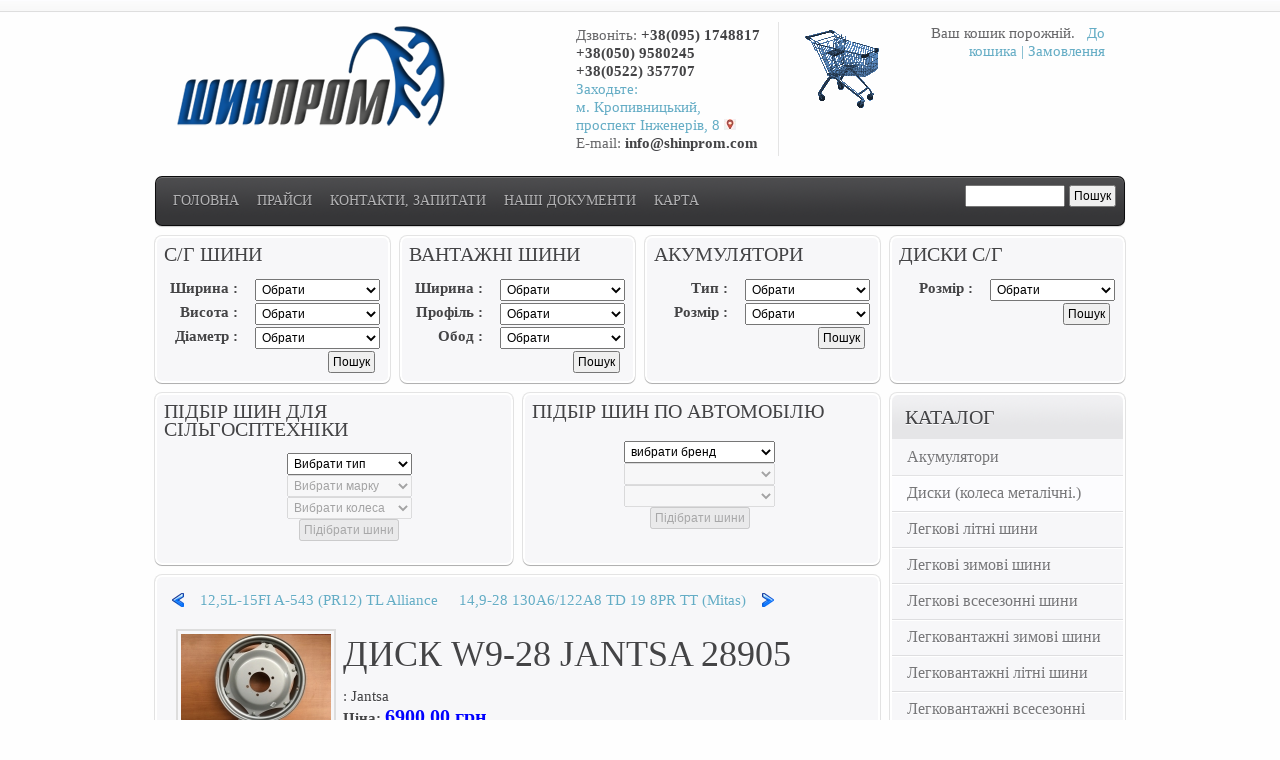

--- FILE ---
content_type: text/html; charset=utf-8
request_url: http://www.shinprom.com/tyres/category/product/13-diski-kolesa-metalchn/6239-disk-w9-28-jantsa-28905
body_size: 160
content:
<html><head><meta http-equiv="refresh" content="0;https://www.shinprom.com/tyres/category/product/13-diski-kolesa-metalchn/6239-disk-w9-28-jantsa-28905" /></head><body></body></html>

--- FILE ---
content_type: text/html; charset=utf-8
request_url: https://www.shinprom.com/tyres/category/product/13-diski-kolesa-metalchn/6239-disk-w9-28-jantsa-28905
body_size: 11450
content:
<!DOCTYPE HTML>
<html lang="uk-ua" dir="ltr">

<head>
<meta charset="utf-8" />
<meta http-equiv="X-UA-Compatible" content="IE=edge,chrome=1">
  <base href="https://www.shinprom.com/tyres/category/product/13-diski-kolesa-metalchn/6239-disk-w9-28-jantsa-28905" />
  <meta name="keywords" content="акумулятори, диски, шини, гума, колеса, зимова, літня, легкова, вантажна" />
  <meta name="description" content="W9-28 6x230 DIA 180" />
  <title>Диск W9-28 Jantsa 28905 | ШинПром - шини, диски акумулятори для всіх видів техніки</title>
  <link href="/templates/yoo_cloud/favicon.ico" rel="shortcut icon" type="image/x-icon" />
  <script type="text/javascript" src="/cache/template/jquery-1c7bc55e.js"></script>
  <script src="https://shinprom.com/components/com_virtuemart/fetchscript.php?gzip=0&amp;subdir[0]=/themes/default&amp;file[0]=theme.js&amp;subdir[1]=/js&amp;file[1]=sleight.js" type="text/javascript"></script>
  <link href="https://shinprom.com/components/com_virtuemart/fetchscript.php?gzip=0&amp;subdir[0]=/themes/default&amp;file[0]=theme.css" type="text/css" rel="stylesheet" />

<link rel="apple-touch-icon-precomposed" href="/templates/yoo_cloud/apple_touch_icon.png" />
<link rel="stylesheet" href="/cache/template/template-e8269899.css" />
<script src="/cache/template/template-3a2183eb.js"></script>

<script type="text/javascript" src="/fancybox/jquery.fancybox.pack.js"></script>
	<link rel="stylesheet" type="text/css" href="/fancybox/jquery.fancybox.css" media="screen" />
	<script type="text/javascript">
		jQuery(document).ready(function() {
			jQuery("a[rel*=lightbox]").fancybox({
				'transitionIn'		: 'elastic',
				'transitionOut'		: 'fade',
				'titlePosition' 	: 'over',
				'titleFormat'		: function(title, currentArray, currentIndex, currentOpts) {
					return '<span id="fancybox-title-over">Image ' + (currentIndex + 1) + ' / ' + currentArray.length + (title.length ? ' &nbsp; ' + title : '') + '</span>';
				}
			});
			// jQuery("a[rel*=lightbox]").hover(function(){jQuery(this).click();});
			jQuery("a[rel*=lightbox]").css("position","relative");
			 jQuery("<div class='zm'>&nbsp;</div>").appendTo("a[rel*=lightbox]");
		});
</script>

<script>
  (function(i,s,o,g,r,a,m){i['GoogleAnalyticsObject']=r;i[r]=i[r]||function(){
  (i[r].q=i[r].q||[]).push(arguments)},i[r].l=1*new Date();a=s.createElement(o),
  m=s.getElementsByTagName(o)[0];a.async=1;a.src=g;m.parentNode.insertBefore(a,m)
  })(window,document,'script','//www.google-analytics.com/analytics.js','ga');

  ga('create', 'UA-30353110-1', 'auto');
  ga('send', 'pageview');

</script>


</head>

<body id="page" class="page sidebar-a-right sidebar-b-right noblog " data-config='{"twitter":0,"plusone":0,"facebook":0}'>

	<div id="page-bg">
	
		<div id="page-bg2">

						
			<div id="block-toolbar">
			
				<div class="wrapper">
					
					<div id="toolbar" class="grid-block">
				
													
											
					</div>
					
				</div>
				
			</div>
			
			<div class="wrapper grid-block">
		
				<header id="header">
		
					<div id="headerbar" class="grid-block">
					
							
						<a id="logo" href="https://www.shinprom.com"><img alt="шинпром" src="/images/stories/slogo.png" /></a>
												
												<div class="left"><div class="module   deepest">
			<div class="vmCartModule">
<img src="https://shinprom.com/components/com_virtuemart/shop_image/ps_image/cart.gif" alt="VirtueMart" border="0" style="float:left;" />
<div style="margin: 0 auto; text-align: right;">

 &nbsp; Ваш кошик порожній. &nbsp; 
<a href="/tyres/cart?tmpl=component" title="До кошика | Замовлення"  rel="lightbox[cart]" target="_blank"  data-fancybox-type="iframe">До кошика | Замовлення</a></div></div></div>
<div class="module   deepest">
			<p>Дзвоніть: <strong>+38(095) 1748817<br />+38(050) 9580245<br />+38(0522) 357707<br /></strong><a href="https://maps.app.goo.gl/AwhgBJ5yLorNfoR39" target="_blank">Заходьте:<br />м. Кропивницький,<br />проспект Інженерів, 8 <img src="/images/logomap.jpg" alt="logomap" /><br /></a>E-mail: <strong>info@shinprom.com</strong></p></div></div>
												
					</div>
		
					<div id="menubar" class="grid-block">
						
												<nav id="menu"><ul class="menu menu-dropdown"><li class="level1 item1"><a href="https://shinprom.com/" class="level1"><span>Головна</span></a></li><li class="level1 item7"><a href="/delivery" class="level1"><span>Прайси</span></a></li><li class="level1 item2"><a href="/contacts" class="level1"><span>Контакти, запитати</span></a></li><li class="level1 item12"><a href="/docs" class="level1"><span>Наші документи</span></a></li><li class="level1 item16"><a href="https://maps.app.goo.gl/jteUxTnxVQMjFLoK6" target="_blank" class="level1"><span>Карта</span></a></li></ul></nav>
								
												<div id="search">
<form action="/tyres/browse" method="post" id="msearch" name="msearch">
		<input name="keyword1" type="text" size="12" title="Пошук" class="inputbox" id="keyword1"  />
		<input type="hidden" id="search_limiter" name="search_limiter" value="name" />
		<input class="button" type="submit" name="Search" value="Пошук" />
</form>
</div>
												
					</div>
				
									
				</header>
		
								<section id="top-a" class="grid-block"><div class="grid-box width25 grid-h"><div class="module mod-box for-podbor deepest">
		<h3 class="module-title">С/г шини</h3>	<div class="bst">

<form action="/tyres" method="post" name="attr_search" style="padding: 0px;">
<input type="hidden" name="option" value="com_virtuemart" />
<input type="hidden" name="page" value="shop.browse" />
<input type="hidden" name="product_type_id" value="2" />
<input type="hidden" name="Itemid" value="14" />
	<table border="0" cellpadding="0" cellspacing="0">
	

<!-- Default list of parameters - BEGIN -->
<tr>
  <td width="35%" height="2" valign="top"><div align="right"><strong>Ширина&nbsp;:</strong></div>
  </td>
<td><input type="hidden" name="product_type_2_twidthS_comp" value="find_in_set" />
</td>
<td width="55%" height="2" valign="top">
<select class="inputbox" name="product_type_2_twidthS">
<option value="">Обрати</option>
<option value="10.0">10.0</option>
<option value="10.50">10.50</option>
<option value="11.0">11.0</option>
<option value="11.2">11.2</option>
<option value="11.5">11.5</option>
<option value="11L">11L</option>
<option value="12.0">12.0</option>
<option value="12.4">12.4</option>
<option value="12.5">12.5</option>
<option value="13.0">13.0</option>
<option value="3.5">3.5</option>
<option value="13.6">13.6</option>
<option value="14">14</option>
<option value="14.5">14.5</option>
<option value="14.9">14.9</option>
<option value="15.0">15.0</option>
<option value="15.5">15.5</option>
<option value="16.0">16.0</option>
<option value="16.5">16.5</option>
<option value="16.9">16.9</option>
<option value="17.5">17.5</option>
<option value="180">180</option>
<option value="18X7-8">18X7-8</option>
<option value="18x8,50-8">18x8,50-8</option>
<option value="18.4">18.4</option>
<option value="19.0">19.0</option>
<option value="19.5">19.5</option>
<option value="20.8">20.8</option>
<option value="20.5">20.5</option>
<option value="210">210</option>
<option value="21.3">21.3</option>
<option value="23.1">23.1</option>
<option value="180">180</option>
<option value="200">200</option>
<option value="230">230</option>
<option value="240">240</option>
<option value="24.5">24.5</option>
<option value="260">260</option>
<option value="270">270</option>
<option value="28.1">28.1</option>
<option value="280">280</option>
<option value="31X15,50-15">31X15,50-15</option>
<option value="30.5">30.5</option>
<option value="300">300</option>
<option value="31x15,50">31x15,50</option>
<option value="320">320</option>
<option value="340">340</option>
<option value="35.5">35.5</option>
<option value="360">360</option>
<option value="380">380</option>
<option value="385">385</option>
<option value="4.00">4.00</option>
<option value="400">400</option>
<option value="420">420</option>
<option value="440">440</option>
<option value="445">445</option>
<option value="460">460</option>
<option value="480">480</option>
<option value="5.00">5.00</option>
<option value="5.5">5.5</option>
<option value="500">500</option>
<option value="520">520</option>
<option value="530">530</option>
<option value="540">540</option>
<option value="550">550</option>
<option value="560">560</option>
<option value="580">580</option>
<option value="6.00">6.00</option>
<option value="600">600</option>
<option value="610">610</option>
<option value="620">620</option>
<option value="6.5">6.5</option>
<option value="650">650</option>
<option value="680">680</option>
<option value="7">7</option>
<option value="700">700</option>
<option value="710">710</option>
<option value="720">720</option>
<option value="7.5">7.5</option>
<option value="7.6">7.6</option>
<option value="750">750</option>
<option value="8.15">8.15</option>
<option value="8.25">8.25</option>
<option value="8.3">8.3</option>
<option value="800">800</option>
<option value="9.00">9.00</option>
<option value="9.5">9.5</option>
<option value="9.5/9">9.5/9</option>
<option value="900">900</option>
<option value="1050">1050</option>
</select>   </td>
</tr><tr>
  <td width="35%" height="2" valign="top"><div align="right"><strong>Висота&nbsp;:</strong></div>
  </td>
<td><input type="hidden" name="product_type_2_theightS_comp" value="find_in_set" />
</td>
<td width="55%" height="2" valign="top">
<select class="inputbox" name="product_type_2_theightS">
<option value="">Обрати</option>
<option value="40">40</option>
<option value="45">45</option>
<option value="50">50</option>
<option value="55">55</option>
<option value="60">60</option>
<option value="65">65</option>
<option value="70">70</option>
<option value="75">75</option>
<option value="80">80</option>
<option value="85">85</option>
<option value="90">90</option>
<option value="95">95</option>
</select>   </td>
</tr><tr>
  <td width="35%" height="2" valign="top"><div align="right"><strong>Діаметр&nbsp;:</strong></div>
  </td>
<td><input type="hidden" name="product_type_2_diametrS_comp" value="find_in_set" />
</td>
<td width="55%" height="2" valign="top">
<select class="inputbox" name="product_type_2_diametrS">
<option value="">Обрати</option>
<option value="4">4</option>
<option value="8">8</option>
<option value="9">9</option>
<option value="10">10</option>
<option value="12">12</option>
<option value="14">14</option>
<option value="14.5">14.5</option>
<option value="15">15</option>
<option value="15.3">15.3</option>
<option value="15.5">15.5</option>
<option value="16">16</option>
<option value="16,1">16,1</option>
<option value="16.5">16.5</option>
<option value="17">17</option>
<option value="17.5">17.5</option>
<option value="18">18</option>
<option value="20">20</option>
<option value="22.5">22.5</option>
<option value="24">24</option>
<option value="25">25</option>
<option value="26">26</option>
<option value="26.5">26.5</option>
<option value="28">28</option>
<option value="30">30</option>
<option value="30.5">30.5</option>
<option value="32">32</option>
<option value="34">34</option>
<option value="36">36</option>
<option value="38">38</option>
<option value="406">406</option>
<option value="42">42</option>
<option value="44">44</option>
<option value="46">46</option>
<option value="48">48</option>
<option value="50">50</option>
<option value="508">508</option>
<option value="52">52</option>
<option value="54">54</option>
<option value="610">610</option>
<option value="665">665</option>
<option value="965">965</option>
</select>   </td>
</tr>
<!-- Default list of parameters - END -->

	
	<tr><td colspan="3" ><div style="text-align: right; padding-right: 5px;">
		<input type="submit" class="button" name="search" value="Пошук">
		</div></td>
	</tr>
</table>
</form>


</div>
</div></div><div class="grid-box width25 grid-h"><div class="module mod-box  deepest">
		<h3 class="module-title">Вантажні шини</h3>	<div class="bst">

<form action="/tyres" method="post" name="attr_search" style="padding: 0px;">
<input type="hidden" name="option" value="com_virtuemart" />
<input type="hidden" name="page" value="shop.browse" />
<input type="hidden" name="product_type_id" value="4" />
<input type="hidden" name="Itemid" value="14" />
	<table border="0" cellpadding="0" cellspacing="0">
	

<!-- Default list of parameters - BEGIN -->
<tr>
  <td width="35%" height="2" valign="top"><div align="right"><strong>Ширина&nbsp;:</strong></div>
  </td>
<td><input type="hidden" name="product_type_4_ShirinaMRT_comp" value="find_in_set" />
</td>
<td width="55%" height="2" valign="top">
<select class="inputbox" name="product_type_4_ShirinaMRT">
<option value="">Обрати</option>
<option value="10.00">10.00</option>
<option value="10.5">10.5</option>
<option value="11.00">11.00</option>
<option value="12.00">12.00</option>
<option value="1200">1200</option>
<option value="1200-500*508">1200-500*508</option>
<option value="12.5">12.5</option>
<option value="1300">1300</option>
<option value="1300-530-533">1300-530-533</option>
<option value="14.00">14.00</option>
<option value="14.5">14.5</option>
<option value="16">16</option>
<option value="18">18</option>
<option value="215">215</option>
<option value="235">235</option>
<option value="245">245</option>
<option value="265">265</option>
<option value="275">275</option>
<option value="285">285</option>
<option value="295">295</option>
<option value="315">315</option>
<option value="335">335</option>
<option value="365">365</option>
<option value="385">385</option>
<option value="405">405</option>
<option value="425">425</option>
<option value="445">445</option>
<option value="500/70-20">500/70-20</option>
<option value="7.50">7.50</option>
<option value="8.25">8.25</option>
<option value="9.00">9.00</option>
</select>   </td>
</tr><tr>
  <td width="35%" height="2" valign="top"><div align="right"><strong>Профіль&nbsp;:</strong></div>
  </td>
<td><input type="hidden" name="product_type_4_ProfMRT_comp" value="find_in_set" />
</td>
<td width="55%" height="2" valign="top">
<select class="inputbox" name="product_type_4_ProfMRT">
<option value="">Обрати</option>
<option value="45">45</option>
<option value="50">50</option>
<option value="55">55</option>
<option value="60">60</option>
<option value="65">65</option>
<option value="70">70</option>
<option value="75">75</option>
<option value="80">80</option>
<option value="85">85</option>
<option value="90">90</option>
</select>   </td>
</tr><tr>
  <td width="35%" height="2" valign="top"><div align="right"><strong>Обод&nbsp;:</strong></div>
  </td>
<td><input type="hidden" name="product_type_4_ObodMRT_comp" value="find_in_set" />
</td>
<td width="55%" height="2" valign="top">
<select class="inputbox" name="product_type_4_ObodMRT">
<option value="">Обрати</option>
<option value="5">5</option>
<option value="12">12</option>
<option value="13">13</option>
<option value="14">14</option>
<option value="15">15</option>
<option value="16">16</option>
<option value="17">17</option>
<option value="17.5">17.5</option>
<option value="18">18</option>
<option value="18.5">18.5</option>
<option value="19.5">19.5</option>
<option value="20">20</option>
<option value="20.5">20.5</option>
<option value="21">21</option>
<option value="22.5">22.5</option>
<option value="24">24</option>
</select>   </td>
</tr>
<!-- Default list of parameters - END -->

	
	<tr><td colspan="3" ><div style="text-align: right; padding-right: 5px;">
		<input type="submit" class="button" name="search" value="Пошук">
		</div></td>
	</tr>
</table>
</form>


</div>
</div></div><div class="grid-box width25 grid-h"><div class="module mod-box  deepest">
		<h3 class="module-title">Акумулятори</h3>	<div class="bst">

<form action="/tyres" method="post" name="attr_search" style="padding: 0px;">
<input type="hidden" name="option" value="com_virtuemart" />
<input type="hidden" name="page" value="shop.browse" />
<input type="hidden" name="product_type_id" value="5" />
<input type="hidden" name="Itemid" value="14" />
	<table border="0" cellpadding="0" cellspacing="0">
	

<!-- Default list of parameters - BEGIN -->
<tr>
  <td width="35%" height="2" valign="top"><div align="right"><strong>Тип&nbsp;:</strong></div>
  </td>
<td><input type="hidden" name="product_type_5_AkType_comp" value="find_in_set" />
</td>
<td width="55%" height="2" valign="top">
<select class="inputbox" name="product_type_5_AkType">
<option value="">Обрати</option>
<option value="6СТ-45">6СТ-45</option>
<option value="6СТ-52">6СТ-52</option>
<option value="6СТ-55">6СТ-55</option>
<option value="6СТ-60">6СТ-60</option>
<option value="6СТ-62">6СТ-62</option>
<option value="6СТ-65">6СТ-65</option>
<option value="6СТ-74">6СТ-74</option>
<option value="6СТ-75">6СТ-75</option>
<option value="6СТ-78">6СТ-78</option>
<option value="6СТ-90">6СТ-90</option>
<option value="6СТ-95">6СТ-95</option>
<option value="6СТ-100">6СТ-100</option>
<option value="6СТ-105">6СТ-105</option>
<option value="6СТ-110">6СТ-110</option>
<option value="6СТ-115">6СТ-115</option>
<option value="6СТ-120">6СТ-120</option>
<option value="6СТ-140">6СТ-140</option>
<option value="6СТ-145">6СТ-145</option>
<option value="6СТ-180">6СТ-180</option>
<option value="6СТ-190">6СТ-190</option>
<option value="6СТ-195">6СТ-195</option>
<option value="6СТ-205">6СТ-205</option>
<option value="6СТ-225">6СТ-225</option>
<option value="6СТ-230">6СТ-230</option>
</select>   </td>
</tr><tr>
  <td width="35%" height="2" valign="top"><div align="right"><strong>Розмір&nbsp;:</strong></div>
  </td>
<td><input type="hidden" name="product_type_5_AkSize_comp" value="find_in_set" />
</td>
<td width="55%" height="2" valign="top">
<select class="inputbox" name="product_type_5_AkSize">
<option value="">Обрати</option>
<option value="215х175х190">215х175х190</option>
<option value="230х175х220">230х175х220</option>
<option value="242х175х190">242х175х190</option>
<option value="276х175х190">276х175х190</option>
<option value="278х260х226">278х260х226</option>
<option value="300x175x220">300x175x220</option>
<option value="305x173x225">305x173x225</option>
<option value="350х175х190">350х175х190</option>
<option value="330х172х240">330х172х240</option>
<option value="336х225х173">336х225х173</option>
<option value="350х175х230">350х175х230</option>
<option value="513х189х208">513х189х208</option>
<option value="513х189х223">513х189х223</option>
<option value="513х223х223">513х223х223</option>
<option value="518х273х224">518х273х224</option>
</select>   </td>
</tr>
<!-- Default list of parameters - END -->

	
	<tr><td colspan="3" ><div style="text-align: right; padding-right: 5px;">
		<input type="submit" class="button" name="search" value="Пошук">
		</div></td>
	</tr>
</table>
</form>


</div>
</div></div><div class="grid-box width25 grid-h"><div class="module mod-box  deepest">
		<h3 class="module-title">Диски с/г</h3>	<div class="bst">

<form action="/tyres" method="post" name="attr_search" style="padding: 0px;">
<input type="hidden" name="option" value="com_virtuemart" />
<input type="hidden" name="page" value="shop.browse" />
<input type="hidden" name="product_type_id" value="6" />
<input type="hidden" name="Itemid" value="14" />
	<table border="0" cellpadding="0" cellspacing="0">
	

<!-- Default list of parameters - BEGIN -->
<tr>
  <td width="35%" height="2" valign="top"><div align="right"><strong>Розмір&nbsp;:</strong></div>
  </td>
<td><input type="hidden" name="product_type_6_razm_disk_comp" value="texteq" />
</td>
<td width="55%" height="2" valign="top">
<select class="inputbox" name="product_type_6_razm_disk">
<option value="">Обрати</option>
<option value="4,5х16">4,5х16</option>
<option value="5,5х16">5,5х16</option>
<option value="5.50х20">5.50х20</option>
<option value="8х15">8х15</option>
<option value="9,0х15,3">9,0х15,3</option>
<option value="W9х20">W9х20</option>
<option value="W9х28">W9х28</option>
</select>   </td>
</tr>
<!-- Default list of parameters - END -->

	
	<tr><td colspan="3" ><div style="text-align: right; padding-right: 5px;">
		<input type="submit" class="button" name="search" value="Пошук">
		</div></td>
	</tr>
</table>
</form>


</div>
</div></div></section>
								
								
								<div id="main" class="grid-block">
				
					<div id="maininner" class="grid-box">
					
												<section id="innertop" class="grid-block"><div class="grid-box width50 grid-h"><div class="module mod-box  deepest">
		<h3 class="module-title">Підбір шин для сільгосптехніки</h3>	<script type="text/javascript">
var arr = [];
var narr = [];arr[0] = [];arr[0][0] = "Комбайны Зерноуборочные Импортные";
arr[0][1] = "CLAAS LEXION";
arr[0][2] = "680/85R32";
arr[0][3] = "500/70R24";
narr[0]=arr[0][0];arr[1] = [];arr[1][0] = "Комбайны Зерноуборочные Импортные";
arr[1][1] = "CLAAS MEGA 204 (208)";
arr[1][2] = "650/75R32";
arr[1][3] = "480/70R24";
narr[1]=arr[1][0];arr[2] = [];arr[2][0] = "Комбайны Зерноуборочные Импортные";
arr[2][1] = "CLAAS Dominator 106 (108)";
arr[2][2] = "23,1-26";
arr[2][3] = "11,5/80-15,3";
narr[2]=arr[2][0];arr[3] = [];arr[3][0] = "Комбайны Зерноуборочные Импортные";
arr[3][1] = "CASE 1680, 2166, 2366, 2388";
arr[3][2] = "650/75R32";
arr[3][3] = "480/70R24";
narr[3]=arr[3][0];arr[4] = [];arr[4][0] = "Комбайны Зерноуборочные Импортные";
arr[4][1] = "JOHN DEERE 9500,9600";
arr[4][2] = "650/75R32";
arr[4][3] = "480/70R24";
narr[4]=arr[4][0];arr[5] = [];arr[5][0] = "Комбайны Зерноуборочные Импортные";
arr[5][1] = "LAVERDA 2050LX";
arr[5][2] = "650/75R32";
arr[5][3] = "460/70  R24";
narr[5]=arr[5][0];arr[6] = [];arr[6][0] = "Комбайны Зерноуборочные Импортные";
arr[6][1] = "FORSHRITT 514, 517";
arr[6][2] = "750/65 R 26";
arr[6][3] = "11,5/80-15,3";
narr[6]=arr[6][0];arr[7] = [];arr[7][0] = "Комбайны Зерноуборочные Импортные";
arr[7][1] = "FORSHRITT 521,527";
arr[7][2] = "650/75R32";
arr[7][3] = "480/70R24";
narr[7]=arr[7][0];arr[8] = [];arr[8][0] = "Комбайны Зерноуборочные Импортные";
arr[8][1] = "Deutz-Fahr MASSEY 5600";
arr[8][2] = "650/75 R3 2";
arr[8][3] = "405/70R20";
narr[8]=arr[8][0];arr[9] = [];arr[9][0] = "Комбайны Зерноуборочные Импортные";
arr[9][1] = "FERGUSSON 30,32";
arr[9][2] = "23,1-26";
arr[9][3] = "15,0/70-18";
narr[9]=arr[9][0];arr[10] = [];arr[10][0] = "Комбайны Зерноуборочные Импортные";
arr[10][1] = "FERGUSSON 34,36 RS";
arr[10][2] = "24,5R32";
arr[10][3] = "15,0/70-18";
narr[10]=arr[10][0];arr[11] = [];arr[11][0] = "Комбайны Зерноуборочные Импортные";
arr[11][1] = "FERGUSSON 38";
arr[11][2] = "24,5R32";
arr[11][3] = "500/60-22,5";
narr[11]=arr[11][0];arr[12] = [];arr[12][0] = "Комбайны Зерноуборочные Импортные";
arr[12][1] = "FERGUSSON 40RS";
arr[12][2] = "30,5R32";
arr[12][3] = "500/60-22,5";
narr[12]=arr[12][0];arr[13] = [];arr[13][0] = "Комбайны Зерноуборочные Импортные";
arr[13][1] = "FERGUSSON 7250,7252";
arr[13][2] = "620/75R26";
arr[13][3] = "15,0/70-18";
narr[13]=arr[13][0];arr[14] = [];arr[14][0] = "Комбайны Зерноуборочные Импортные";
arr[14][1] = "FERGUSSON 7254,7256";
arr[14][2] = "650/75 R3 2";
arr[14][3] = "15,5/80-24";
narr[14]=arr[14][0];arr[15] = [];arr[15][0] = "Комбайны Зерноуборочные Импортные";
arr[15][1] = "FERGUSSON 7272";
arr[15][2] = "650/75R32";
arr[15][3] = "500/60-26,5";
narr[15]=arr[15][0];arr[16] = [];arr[16][0] = "Комбайны Зерноуборочные Импортные";
arr[16][1] = "NEW HOLLAND 7274, 7276 TX, 62, 63, 64, 65, 66, 67, 68";
arr[16][2] = "800/65R32";
arr[16][3] = "500/60-26,5";
narr[16]=arr[16][0];arr[17] = [];arr[17][0] = "Комбайны Зерноуборочные Импортные";
arr[17][1] = "SAMPO SR2055";
arr[17][2] = "18,4R34";
arr[17][3] = "12,4R20";
narr[17]=arr[17][0];arr[18] = [];arr[18][0] = "Комбайны Зерноуборочные Импортные";
arr[18][1] = "SAMPO SR2075, 2085";
arr[18][2] = "600/65R34";
arr[18][3] = "375/75R20";
narr[18]=arr[18][0];arr[19] = [];arr[19][0] = "Комбайны Зерноуборочные Импортные";
arr[19][1] = "SAMPO SR3045, 3065";
arr[19][2] = "650/65R38";
arr[19][3] = "380/75R24";
narr[19]=arr[19][0];arr[20] = [];arr[20][0] = "Комбайны Зерноуборочные Отечественные";
arr[20][1] = "Дон 1500Б";
arr[20][2] = "30,5R32";
arr[20][3] = "480/70R24";
narr[20]=arr[20][0];arr[21] = [];arr[21][0] = "Комбайны Зерноуборочные Отечественные";
arr[21][1] = "Нива CK-5M-1";
arr[21][2] = "21,3R24";
arr[21][3] = "12-16";
narr[21]=arr[21][0];arr[22] = [];arr[22][0] = "Комбайны Зерноуборочные Отечественные";
arr[22][1] = "Енисей 1200";
arr[22][2] = "21,3R24";
arr[22][3] = "12-16";
narr[22]=arr[22][0];arr[23] = [];arr[23][0] = "Комбайны Кормоуборочные";
arr[23][1] = "JAGUAR 680";
arr[23][2] = "650/70R32";
arr[23][3] = "16,9-24";
narr[23]=arr[23][0];arr[24] = [];arr[24][0] = "Комбайны Кормоуборочные";
arr[24][1] = "JAGUAR 840";
arr[24][2] = "23,1-26";
arr[24][3] = "500/60-22,5";
narr[24]=arr[24][0];arr[25] = [];arr[25][0] = "Комбайны Кормоуборочные";
arr[25][1] = "МАРАЛ E-281";
arr[25][2] = "18-20";
arr[25][3] = "10,0/75-15,3";
narr[25]=arr[25][0];arr[26] = [];arr[26][0] = "Комбайны Кормоуборочные";
arr[26][1] = "МАРАЛ E-301";
arr[26][2] = "18,04,1930";
arr[26][3] = "10,0/75-15,3";
narr[26]=arr[26][0];arr[27] = [];arr[27][0] = "Комбайны Свеклоуборочные Импортные";
arr[27][1] = "MOREAU LEQRA";
arr[27][2] = "12,4-36";
arr[27][3] = "620/70R38";
narr[27]=arr[27][0];arr[28] = [];arr[28][0] = "Комбайны Свеклоуборочные Импортные";
arr[28][1] = "MOREAU VOLTRA";
arr[28][2] = "800/65R32";
arr[28][3] = "800/65R32";
narr[28]=arr[28][0];arr[29] = [];arr[29][0] = "Комбайны Свеклоуборочные Импортные";
arr[29][1] = "MATR0T M41";
arr[29][2] = "14,4-36";
arr[29][3] = "620/65R38";
narr[29]=arr[29][0];arr[30] = [];arr[30][0] = "Комбайны Свеклоуборочные Импортные";
arr[30][1] = "H0LMER Terra Dos";
arr[30][2] = "800/65R32";
arr[30][3] = "73/44-32";
narr[30]=arr[30][0];arr[31] = [];arr[31][0] = "Комбайны Свеклоуборочные Импортные";
arr[31][1] = "KLEIN E SF-10";
arr[31][2] = "710/70R38";
arr[31][3] = "750/45-35";
narr[31]=arr[31][0];arr[32] = [];arr[32][0] = "Комбайны Свеклоуборочные Импортные";
arr[32][1] = "KLEIN E SF-40";
arr[32][2] = "710/70R38";
arr[32][3] = "73/44-32";
narr[32]=arr[32][0];arr[33] = [];arr[33][0] = "Комбайны Свеклоуборочные Отечественные";
arr[33][1] = "Тернополь КБ-6 (КСБ-6)";
arr[33][2] = "240-508";
arr[33][3] = "30,5R32";
narr[33]=arr[33][0];arr[34] = [];arr[34][0] = "Комбайны Свеклоуборочные Отечественные";
arr[34][1] = "Днепр. КЗ PKC-6";
arr[34][2] = "5,00-10";
arr[34][3] = "21,3R24";
narr[34]=arr[34][0];arr[35] = [];arr[35][0] = "Трактора Отечественные";
arr[35][1] = "ЮМЗ-б";
arr[35][2] = "7,50-20";
arr[35][3] = "15,5R38";
narr[35]=arr[35][0];arr[36] = [];arr[36][0] = "Трактора Отечественные";
arr[36][1] = "МТЗ 80,82";
arr[36][2] = "9,0-20 11,2-20";
arr[36][3] = "15,5R38";
narr[36]=arr[36][0];arr[37] = [];arr[37][0] = "Трактора Отечественные";
arr[37][1] = "МТЗ 80,82";
arr[37][2] = "16-20";
arr[37][3] = "18,4  R  34";
narr[37]=arr[37][0];arr[38] = [];arr[38][0] = "Трактора Отечественные";
arr[38][1] = "ХТЗ 121";
arr[38][2] = "";
arr[38][3] = "";
narr[38]=arr[38][0];arr[39] = [];arr[39][0] = "Трактора Отечественные";
arr[39][1] = "ХТЗ 150-к";
arr[39][2] = "21,3 R24";
arr[39][3] = "21,3R24";
narr[39]=arr[39][0];arr[40] = [];arr[40][0] = "Трактора Отечественные";
arr[40][1] = "ХТЗ 171.21";
arr[40][2] = "23,1 R26";
arr[40][3] = "23,1 R26";
narr[40]=arr[40][0];arr[41] = [];arr[41][0] = "Трактора Отечественные";
arr[41][1] = "";
arr[41][2] = "28,1R26";
arr[41][3] = "28,1R26";
narr[41]=arr[41][0];arr[42] = [];arr[42][0] = "Трактора Импортные";
arr[42][1] = "CASE Magnum MX, 7200";
arr[42][2] = "600/65R28";
arr[42][3] = "710/70R38";
narr[42]=arr[42][0];arr[43] = [];arr[43][0] = "Трактора Импортные";
arr[43][1] = "JOHN DEER 7220,7320 7420, 7520";
arr[43][2] = "14,9R28";
arr[43][3] = "18,4R38";
narr[43]=arr[43][0];arr[44] = [];arr[44][0] = "Трактора Импортные";
arr[44][1] = "JOHN DEER 7720,7820";
arr[44][2] = "16,9R30";
arr[44][3] = "620/70R42";
narr[44]=arr[44][0];arr[45] = [];arr[45][0] = "Трактора Импортные";
arr[45][1] = "JOHN DEER 7920";
arr[45][2] = "540/65R30";
arr[45][3] = "650/65R42";
narr[45]=arr[45][0];arr[46] = [];arr[46][0] = "Трактора Импортные";
arr[46][1] = "JOHN DEER 8A20";
arr[46][2] = "480/70R30";
arr[46][3] = "650/65R42";
narr[46]=arr[46][0];arr[47] = [];arr[47][0] = "Трактора Импортные";
arr[47][1] = "JOHN DEER 8400";
arr[47][2] = "480/70R30";
arr[47][3] = "";
narr[47]=arr[47][0];arr[48] = [];arr[48][0] = "Трактора Импортные";
arr[48][1] = "VALMET";
arr[48][2] = "480/65R30";
arr[48][3] = "520/85R42";
narr[48]=arr[48][0];arr[49] = [];arr[49][0] = "Трактора Импортные";
arr[49][1] = "MASSEY";
arr[49][2] = "480/65R30";
arr[49][3] = "520/85R42";
narr[49]=arr[49][0];arr[50] = [];arr[50][0] = "Трактора Импортные";
arr[50][1] = "FERGUSSON 8260";
arr[50][2] = "540/65R28";
arr[50][3] = "20,8R42";
narr[50]=arr[50][0];arr[51] = [];arr[51][0] = "Трактора Импортные";
arr[51][1] = "FERGUSSON 8270,8280";
arr[51][2] = "600/70R28";
arr[51][3] = "650/85R38";
narr[51]=arr[51][0];arr[52] = [];arr[52][0] = "Опрыскиватели Импортные";
arr[52][1] = "Brandt QF-1500";
arr[52][2] = "18,4-26";
arr[52][3] = "18,4R46";
narr[52]=arr[52][0];

function removeDuplicateElement(arrayName)
 {
    var newArray=new Array();
    label:for(var i=0; i<arrayName.length;i++ )
    {
    for(var j=0; j<newArray.length;j++ )
    {
    if(newArray[j]==arrayName[i])
    continue label;
    }
    newArray[newArray.length] = arrayName[i];
 }
return newArray;
}

</script>

<form action="#" name="podbor">
<ul class="bst" style="list-style:none; text-align:center;">
<li><select type="text" id="fp1" name="fp1" onchange="fpo();document.getElementById('fp2').disabled='';">
	<option value="-1">Вибрати тип</option>
</select></li>
<li><select type="text" id="fp2" name="fp2" onchange="fpt();document.getElementById('fp3').disabled='';" disabled="disabled">
	<option value="-1">Вибрати марку</option>
</select></li>
<li><select type="text" id="fp3" name="fp3" disabled="disabled" onchange="document.getElementById('sub').disabled='';">
	<option value="-1">Вибрати колеса</option>
</select>	</li>
<li><input type="submit" name="sub" id="sub" onclick="return fn();" value="Підібрати шини" disabled="disabled"></li>
</ul>
</form>

<script>

var ar = [];
ar = removeDuplicateElement(narr);
var objSel = document.getElementById("fp1");
var objSel2 = document.getElementById("fp2");
var objSel3 = document.getElementById("fp3");
// input 1 
for(var h=0; h<ar.length;h++ ){
	objSel.options[objSel.options.length] = new Option(ar[h], ar[h]);}
// input 2		
function fpo(){
	var d = document.getElementById("fp1").value;
	for(var h=0; h<arr.length;h++ ){
	if (arr[h][0]==d) objSel2.options[objSel2.options.length] = new Option(arr[h][1], arr[h][1]);	
	}//for
	
}
function fpt(){
objSel3.options[objSel3.options.length] = new Option("передні","0" );	
objSel3.options[objSel3.options.length] = new Option("задні","1" );
}
function fn(){
var p1 = document.getElementById("fp1").value;
var p2 = document.getElementById("fp2").value;
var p3 = document.getElementById("fp3").selectedIndex;
for(var h=0; h<arr.length;h++ ){
if ((arr[h][0]==p1)&&(arr[h][1]==p2)) {
	if(p3==1) {var res=arr[h][2];}
		else { var res=arr[h][3];}
	break;
	}
}
var re=/([0-9.,]+)[-/ R]([0-9.,]+)[-/ R]?([0-9.,]+)?/;
list = [];
list = res.split(re);
if (typeof list[3] === "undefined") {list[3]=list[2]; list[2]='';}
//alert (list[1]+' - '+list[2]+' - '+list[3]);
jQuery(".for-podbor select[name='product_type_2_twidthS']").val('');
jQuery(".for-podbor select[name='product_type_2_theightS']").val('');
jQuery(".for-podbor select[name='product_type_2_diametrS']").val('');
jQuery(".for-podbor select[name='product_type_2_twidthS'] :contains('"+list[1]+"')").attr("selected", "selected");
jQuery(".for-podbor select[name='product_type_2_theightS'] :contains('"+list[2]+"')").attr("selected", "selected");
jQuery(".for-podbor select[name='product_type_2_diametrS'] :contains('"+list[3]+"')").attr("selected", "selected");
jQuery(".for-podbor form").submit(); 
return false;
}


</script>


</div></div><div class="grid-box width50 grid-h"><div class="module mod-box  deepest">
		<h3 class="module-title">Підбір шин по автомобілю</h3>	<table border="0" cellpadding="0" cellspacing="0" id="sb" style="width: 99%;">
<tr>
<td  id="sb3" style="text-align:center;"><div style="margin: 5px auto;">
<!--<h3>Поиск шин по марке автомобиля</h3>-->
<select name="brend" id="brend" style="width: 151px;" onLoad="this.focus = false;"
    onChange="jQuery('#marka').load('/auto_script/find.php?brend='+this.options[this.selectedIndex].value); document.getElementById('marka').disabled=''; document.getElementById('typea').disabled='disabled';">
<option value="0">вибрати бренд</option> 

<option value='1'>ALFA ROMEO</option>
<option value='2'>ASTON MARTIN</option>
<option value='3'>AUDI</option>
<option value='4'>BENTLEY</option>
<option value='5'>BMW</option>
<option value='6'>CHEVROLET</option>
<option value='7'>CHRYSLER</option>
<option value='8'>CITROEN</option>
<option value='9'>DACIA</option>
<option value='10'>DAEWOO</option>
<option value='11'>DAIHATSU</option>
<option value='12'>DODGE</option>
<option value='13'>FERRARI</option>
<option value='14'>FIAT</option>
<option value='15'>FORD</option>
<option value='16'>HONDA</option>
<option value='17'>HYUNDAI</option>
<option value='18'>JAGUAR</option>
<option value='19'>JEEP</option>
<option value='20'>KIA</option>
<option value='21'>LAMBORGHINI</option>
<option value='22'>LANCIA</option>
<option value='23'>LAND ROVER</option>
<option value='24'>LEXUS</option>
<option value='25'>MASERATI</option>
<option value='26'>MAZDA</option>
<option value='27'>MERCEDES BENZ</option>
<option value='28'>MINI</option>
<option value='29'>MITSUBISHI</option>
<option value='30'>NISSAN</option>
<option value='31'>OPEL</option>
<option value='32'>PEUGEOT</option>
<option value='33'>PORSCHE</option>
<option value='34'>RENAULT</option>
<option value='35'>ROVER</option>
<option value='36'>SAAB</option>
<option value='37'>SEAT</option>
<option value='38'>SKODA</option>
<option value='39'>SMART</option>
<option value='40'>SSANGYONG</option>
<option value='41'>SUBARU</option>
<option value='42'>SUZUKI</option>
<option value='43'>TOYOTA</option>
<option value='44'>VOLVO</option>
<option value='45'>VW</option>
<option value='46'>ВАЗ</option>
</select>
<br />
<select name="marka" id="marka" style="width: 151px;" disabled="disabled"    onChange="ajaxLoad('typea', '/auto_script/find.php?marka='+this.options[this.selectedIndex].value, '','',''); document.getElementById('typea').disabled='';">
<option value="0" disabled="disabled">вибрати марку</option> 
</select>
<br />
<select name="typea" id="typea" style="width: 151px;" disabled="disabled"    onChange="ajaxLoad('info', '/auto_script/find.php?typea='+this.options[this.selectedIndex].value, '','',''); document.getElementById('gosd').disabled='';" > 

<option value="0" disabled="disabled">вибрати дату</option> 
</select>


<div id="info"></div>

<script type="text/javascript" charset="utf-8"><!--
function ajaxLoad(obj,url,defMessage,post,callback){
  var ajaxObj;
  if (defMessage) document.getElementById(obj).innerHTML=defMessage;
  if(window.XMLHttpRequest){ 
      ajaxObj = new XMLHttpRequest(); 
  } else if(window.ActiveXObject){ 
      ajaxObj = new ActiveXObject("Microsoft.XMLHTTP");  
  } else { 
      return; 
  } 
  ajaxObj.open ((post?'POST':'GET'), url);
  if (post&&ajaxObj.setRequestHeader)
//  ajaxObj.setRequestHeader("Content-Type", "application/x-www-form-urlencoded; charset=utf-8;");
  ajaxObj.setRequestHeader("Content-Type", "application/x-www-form-urlencoded;");
  ajaxObj.onreadystatechange = ajaxCallBack(obj,ajaxObj,(callback?callback:null));
  ajaxObj.send(post); 
  return false;
  } 
function updateObj(obj, data, bold, blink){ 
   if(bold)data=data.bold();
   if(blink)data=data.blink();


   obj=document.getElementById(obj);
   if(obj.tagName=='INPUT') obj.value=data;
   else if(obj.tagName=='SELECT'){
	  obj.options.length = 0;
	  var re=new RegExp ("<option([^<]+)</option>","img");
	  data=data.match(re);
	  if(data){
	     for(i=0;i<data.length;i++){
		var re0 = new RegExp ("value=[\'\"]([^\'\"]+)[\'\"]","i"); value=re0.exec(data[i]); value= value==null? '' : value[1];
		var re1=new RegExp ("<option [^>]+>([^<]+)</option>","i"); text=re1.exec(data[i]); text= text==null? null : text[1];
		var re4 = new RegExp ("class=[\'\"]([^\'\"]+)[\'\"]","i"); defclass=re4.exec(data[i]);
		j=obj.options.length;
		if (text !=null){
		   var re2 = /selected/i; defSelected=re2.test(data[i]);
		   obj.options[j] = new Option(text, value,defSelected,defSelected);
		   var re3 = /disabled/i; if(re3.test(data[i]))obj.options[j].disabled=true;
		   if(defclass!=null) obj.options[j].className=defclass[1];
		   }else obj.options[j] = new Option('ОШИБКА!', '' );
		}
	 } 	
   }else obj.innerHTML = data;



//   obj=document.getElementById(obj);
//   obj.innerHTML = data;
  } 
function ajaxCallBack(obj, ajaxObj, callback){
return function(){
    if(ajaxObj.readyState == 4){
       if(callback) if(!callback(obj,ajaxObj))return;
       if (ajaxObj.status==200)
	    updateObj(obj, ajaxObj.responseText);
       else updateObj(obj, ajaxObj.status+' '+ajaxObj.statusText,1,1);
    }
}}

//--></script>



<div style="margin: 0px auto; height: 30px; text-align: center;">
<form>
<input type="button" class="button" id="gosd" name="gosd" value="Підібрати шини" disabled="disabled" 
onClick="document.getElementById('keyword1').value=document.getElementById('fshini').value;document.getElementById('msearch').submit();" />
</form>
</div>
</div>
</td>
</tr>
</table></div></div></section>
								
								
												<section id="content" class="grid-block">
<div id="vmMainPage">
<div class="mc_1 png" ><div class="mc_2 png"><div class="mc_3 png"></div></div></div>
        	<div class="mc png"> 

<div class="buttons_heading">

</div>
<a class="previous_page" href="/tyres/category/product/13-diski-kolesa-metalchn/4843-125l-15fi-a-543-pr12-tl-alliance">12,5L-15FI A-543 (PR12) TL Alliance</a><a class="next_page" href="/tyres/category/product/13-diski-kolesa-metalchn/638-149-28-130a6122a8-td-19-8pr-tt-mitas">14,9-28 130A6/122A8 TD 19 8PR TT (Mitas)</a><br style="clear:both;" />




<table border="0" style="width: 100%;"  class="vat" >
  <tbody>
	<tr>
	  <td style="width:170px; text-align:center;" rowspan="5" valign="top"><br/>

	            <a href="/components/com_virtuemart/shop_image/product/_________________5f7471de7bdf6.jpg" target="_blank" rel="lightbox[]" title="Диск W9-28 Jantsa 28905">
	            <img src="/components/com_virtuemart/shop_image/product/resized/_________________5f7471ddcea04_150x150.jpg" class="browseProductImage" title="Диск W9-28 Jantsa 28905" alt="Диск W9-28 Jantsa 28905" />	            </a>

<br/><br/></td>
	  <td rowspan="1" colspan="2">
	  <h1>Диск W9-28 Jantsa 28905 </h1>
		: Jantsa<br/>
	  </td>
	</tr>
	<tr>
      <td valign="top" align="left">
      	<strong>Ціна: </strong>      	

	<span class="productPrice">
		6900.00  грн.			</span>


<br /></td>
      <td valign="top"><br /></td>
	</tr>
	<tr>
	  <td colspan="2"><a class="button" href="/tyres/ask/category/product/13-diski-kolesa-metalchn/6239-disk-w9-28-jantsa-28905">Задайте питання з цього товару</a></td>
	</tr>
	<tr>
	  <td rowspan="1" colspan="2"><hr />
	  	<pre id="tw-target-text" class="tw-data-text tw-text-large tw-ta" style="text-align: left;" dir="ltr"><span class="Y2IQFc" lang="uk">W9-28, W9.0-28, 9-28, 9х28.

6x230 DIA 180 Диск колісний, дискове колесо, диск застосовується на сівалках СЗ-5,4 та ін. с/г агрегатах.

Використовується шина: 12.4-28.</span></pre><br/>
	  	<span style="font-style: italic;"></span>
	  </td>
	</tr>
	<tr>
	  <td><br />
	  </td>
	  <td colspan="2"><br />
<div class="vmCartContainer">
    
    <form action="https://shinprom.com/index.php" method="post" name="addtocart" id="addtocart_6968a79984b18" class="addtocart_form" onsubmit="handleAddToCart( this.id );return false;">


<div class="vmCartDetails">

<input type="hidden" name="product_id" value="6239" />
<input type="hidden" name="prod_id[]" value="6239" />
 
 
</div>
         
    <div style="float: right;vertical-align: middle;"> <label for="quantity6239" class="quantity_box">Кількість:&nbsp;</label><input type="text" class="inputboxquantity" size="4" id="quantity6239" name="quantity[]" value="1" />
		<input type="button" class="quantity_box_button quantity_box_button_up" onclick="var qty_el = this.parentNode.elements['quantity[]']; var qty = qty_el.value; if( !isNaN( qty )) qty_el.value++;return false;" />
		<input type="button" class="quantity_box_button quantity_box_button_down" onclick="var qty_el = this.parentNode.elements['quantity[]']; var qty = qty_el.value; if( !isNaN( qty ) && qty > 0 ) qty_el.value--;return false;" />
		    
    <input type="submit" class="addtocart_button art-button" value="Купити" title="Купити" />
    </div>
        
    <input type="hidden" name="flypage" value="shop.flypage.tpl" />
	<input type="hidden" name="page" value="shop.cart" />
    <input type="hidden" name="manufacturer_id" value="348" />
    <input type="hidden" name="category_id" value="13" />
    <input type="hidden" name="func" value="cartAdd" />
    <input type="hidden" name="option" value="com_virtuemart" />
    <input type="hidden" name="Itemid" value="14" />
    <input type="hidden" name="set_price[]" value="" />
    <input type="hidden" name="adjust_price[]" value="" />
    <input type="hidden" name="master_product[]" value="" />
    	</form>
</div>
</td>
	</tr>
	<tr>
	  <td colspan="3"></td>
	</tr>
	<tr>
	  <td colspan="3"><hr /></td>
	</tr>
	<tr>
	  <td colspan="3"><br /></td>
	</tr>
	<tr>
	  <td colspan="3"><br />
	   </td>
	</tr>
  </tbody>
</table>





</div>
        <div class="mc_11 png"><div class="mc_22 png"><div class="mc_33 png"></div></div></div><span class="small">Востаннє змінено: четвер, 15 січень 2026 08:38</span>
<div id="statusBox" style="text-align:center;display:none;visibility:hidden;"></div></div>
</section>
								
								
					</div>
					<!-- maininner end -->
					
										
										<aside id="sidebar-b" class="grid-box"><div class="grid-box width100 grid-v"><div class="module mod-box mod-box-header  deepest">
		<h3 class="module-title">Каталог</h3>	
<ul class="menu  menu-sidebar">
	<li class="level1">
		<a href="/tyres/category/11-akumulyatori" class="level1">
			<span class="t">Акумулятори</span>
		</a>
	</li>
	<li class="level1 current active">
		<a href="/tyres/category/13-diski-kolesa-metalchn" class="level1">
			<span class="t">Диски (колеса металічні.)</span>
		</a>
	</li>
	<li class="level1">
		<a href="/tyres/category/1-legkov-ltn-shini" class="level1">
			<span class="t">Легкові літні шини</span>
		</a>
	</li>
	<li class="level1">
		<a href="/tyres/category/2-legkov-zimov-shini" class="level1">
			<span class="t">Легкові зимові шини</span>
		</a>
	</li>
	<li class="level1">
		<a href="/tyres/category/3-legkov-vsesezonn-shini" class="level1">
			<span class="t">Легкові всесезонні шини</span>
		</a>
	</li>
	<li class="level1">
		<a href="/tyres/category/4-legkovantagn-zimov-shini" class="level1">
			<span class="t">Легковантажні зимові шини</span>
		</a>
	</li>
	<li class="level1">
		<a href="/tyres/category/5-legkovantagn-ltn-shini" class="level1">
			<span class="t">Легковантажні літні шини</span>
		</a>
	</li>
	<li class="level1">
		<a href="/tyres/category/10-legkovantagn-vsesezonn" class="level1">
			<span class="t">Легковантажні всесезонні</span>
		</a>
	</li>
	<li class="level1">
		<a href="/tyres/category/7-slskogospodarsk-shini" class="level1">
			<span class="t">Сільськогосподарські шини</span>
		</a>
	</li>
	<li class="level1">
		<a href="/tyres/category/9-vantagn-shini" class="level1">
			<span class="t">Вантажні шини</span>
		</a>
	</li>
</ul></div></div></aside>
							
				</div>
								<!-- main end -->
		
								
								
								<footer id="footer" class="grid-block">
		
										<a id="totop-scroller" href="#page"></a>
							
					<div class="module   deepest">
			<div> &copy; 2011-2025 Шинпром</div>
<div></div></div>		
				</footer>
								
			</div>
				
		</div>

	</div>
	
		
</body>
</html>

--- FILE ---
content_type: text/css
request_url: https://www.shinprom.com/cache/template/template-e8269899.css
body_size: 46152
content:
html{overflow-y:scroll;min-height:100%;-webkit-text-size-adjust:100%}body{position:relative}a:hover,a:active{outline:none}textarea{overflow:auto}img::selection{background:transparent}img::-moz-selection{background:transparent}fieldset,img,iframe{border:0}button,input[type="button"],input[type="reset"],input[type="submit"]{cursor:pointer;-webkit-appearance:button}button[disabled],input[disabled]{cursor:default}button::-moz-focus-inner,input::-moz-focus-inner{border:0;padding:0}article,aside,details,figcaption,figure,footer,header,hgroup,nav,section,summary{display:block}audio,canvas,video{display:inline-block}audio:not([controls]){display:none}[hidden]{display:none}body{margin:0}p,hr,ul,ol,dl,blockquote,pre,fieldset,figure{margin:15px
0}h1,h2,h3,h4,h5,h6{margin:25px
0 15px 0}ul,ol,dl{padding-left:30px}dd{margin-left:40px}h1,h2,h3,h4,h5,h6{font-weight:normal}h1{font-size:36px;line-height:36px}h2{font-size:24px;line-height:24px}h3{font-size:18px;line-height:18px}h4,h5,h6{font-size:16px;line-height:16px}a,a:hover{text-decoration:none}b,strong{font-weight:bold}small{font-size:11px}ins{text-decoration:none}del{text-decoration:line-through}abbr[title],dfn[title]{border-bottom:1px dotted;cursor:help}dfn[title]{font-style:normal}hr{display:block;height:1px;padding:0;border:0;border-top:1px solid}q,blockquote{quotes:'\201C' '\201D' '\2018' '\2019';font-family:"Times New Roman",Times,serif;font-style:italic}blockquote{padding:0
20px;font-size:16px;line-height:22px}blockquote:before{content:'\201C'}blockquote:after{content:'\201D'}code,pre{font-family:"Courier New",Courier,monospace}code{word-spacing:-2px}pre{padding:10px;font-size:12px;line-height:18px;white-space:pre-wrap;word-wrap:break-word}table{border-collapse:collapse;border-spacing:0}th,td{padding:1px}input,select{vertical-align:middle}select,input,textarea,button{font:12px Arial,sans-serif}form,textarea{margin:0}legend,fieldset,input{padding:0}textarea,input[type='text'],input[type='password'],select{padding:2px}select{line-height:19px}button,input[type='button'],input[type='submit']{padding:2px
3px}body{font:normal 15px/18px Arial,Helvetica,sans-serif;color:#444446}h1,h2,h3,h4,h5,h5,h6{text-transform:uppercase}h4,h5,h6{font-size:15px;line-height:14px}a{color:#777779}a:hover,em,code{color:#222224}ins,mark{background-color:#ffa}mark{color:#444}hr{border-top-color:#d2d2d4}pre{border:1px
solid #d2d2d4;border-top-color:#a2a2a4;border-radius:4px;background:#fefeff;box-shadow:inset 0 0 12px rgba(0,0,2,0.04)}a:not([class]):active,a:not([class]):focus{position:relative;top:1px}a:not([class]):active>*,a:not([class]):focus>*{position:relative;top:-1px}
.clearfix:before,.clearfix:after,.grid-block:before,.grid-block:after,.deepest:before,.deepest:after{content:"";display:table}.clearfix:after,.grid-block:after,.deepest:after{clear:both}.grid-box{float:left}.width16{width:16.666%}.width20{width:20%}.width25{width:25%}.width33{width:33.333%}.width40{width:40%}.width50{width:50%}.width60{width:60%}.width66{width:66.666%}.width75{width:75%}.width80{width:80%}.width100{width:100%}[class*='width']{-moz-box-sizing:border-box;-webkit-box-sizing:border-box;box-sizing:border-box}.bfc-o{overflow:hidden}.bfc-f{-moz-box-sizing:border-box;-webkit-box-sizing:border-box;box-sizing:border-box;width:100%;float:left}.float-left{float:left}.float-right{float:right}.grid-gutter.grid-block{margin:0
-15px}.grid-gutter>.grid-box>*{margin:0
15px}.grid-gutter>.grid-box>*>:first-child{margin-top:0}.grid-gutter>.grid-box>*>:last-child{margin-bottom:0}.wrapper{-moz-box-sizing:border-box;-webkit-box-sizing:border-box;box-sizing:border-box;margin:auto}#header{position:relative}#toolbar .float-left .module,
#toolbar .float-left>time{margin:0
15px 0 0;float:left}#toolbar .float-right
.module{margin:0
0 0 15px;float:right}#headerbar
.module{max-width:300px;margin-right:0;float:right}#logo,#logo>img,#menu{float:left}#search{float:right}#banner{position:absolute;top:0;right:-200px}#footer{position:relative;text-align:center}#absolute{position:absolute;z-index:15;width:100%}.module,#header,#breadcrumbs,#content{margin:5px}#breadcrumbs+#content{margin-top:10px}#menu
.module{margin:10px;color:#a2a2a4;text-shadow:0 1px 0 rgba(0,0,2,0.3)}#footer{margin:15px}#footer
.module{margin:0}#header{margin-top:5px}#headerbar{margin-bottom:15px}#block-toolbar{border-top:1px solid #fdfdff;border-bottom:1px solid rgba(0,0,2,0.1);background:url([data-uri]) 0 0 repeat-x;box-shadow:0 1px 0 rgba(253,253,255,0.5)}#toolbar{padding:5px;line-height:24px;font-size:12px}#menubar{height:32px;padding:8px;border:1px
solid rgba(0,0,2,0.8);border-radius:7px;background:#363638 url([data-uri]) 0 0 repeat-x;box-shadow:inset 0 1px 0 rgba(253,253,255,0.2),
0 1px 1px rgba(0,0,2,0.2)}#content,#breadcrumbs{padding:13px;border:2px
solid #fff;border-radius:7px;background:#F7F7F9;box-shadow:0 0 0 1px rgba(0,0,2,0.1),
0 1px 0 rgba(0,0,2,0.15),
0 1px 1px rgba(0,0,2,0.1);text-shadow:0 1px 0 rgba(253,253,255,1)}#totop-scroller{display:block;position:absolute;top:0;right:0;z-index:1;width:23px;height:24px;background:url([data-uri]) 0 0 no-repeat;text-decoration:none}#totop-scroller:hover{background-position:0 -40px}
.menu,
.menu
ul{margin:0px;padding:0px;list-style:none}.menu a,
.menu
span{display:block}.menu
a{text-decoration:none}.menu-dropdown
li{position:relative}.menu-dropdown,
.menu-dropdown .level1,
.menu-dropdown .level1>span{float:left}.menu-dropdown a.level1 > span,
.menu-dropdown span.level1>span{height:30px;padding:0
8px;line-height:30px}.menu-dropdown
.dropdown{display:none;position:absolute;top:30px;left:0;z-index:100;width:300px}.menu-dropdown li:hover .dropdown,
.menu-dropdown li.remain
.dropdown{display:block}.menu-dropdown li:hover .dropdown.flip,
.menu-dropdown li.remain
.dropdown.flip{left:auto;right:0}.menu-dropdown .dropdown-bg>div{overflow:hidden}.menu-dropdown .stack
.column{width:100%}.menu-dropdown
.columns2{width:600px}.menu-dropdown
.columns3{width:900px}.menu-dropdown
.columns4{width:1200px}.menu-dropdown
.column{float:left}.menu-dropdown a.level2 > span,
.menu-dropdown span.level2>span{padding:7px
0;line-height:21px;overflow:hidden}.menu-dropdown
ul.level3{padding-bottom:10px}.menu-dropdown
li.level3{font-size:11px;line-height:17px}.menu-dropdown
span.icon{display:block;background-repeat:no-repeat;background-position:50% 50%;float:left}.menu-dropdown .level1 .level1
span.icon{width:30px;height:30px;margin-left:-5px}.menu-dropdown .level1 .level1 span.icon + span,
.menu-dropdown .level1 .level1 span.icon+span+span{margin-left:25px}.menu-dropdown li.level2 .level2
span.icon{width:35px;height:35px;margin-top:-7px;margin-bottom:-7px}.menu-dropdown li.level2.hassubtitle .level2
span.icon{margin-top:-4px}.menu-dropdown li.level2 .level2
span.icon{margin-right:5px}.menu-dropdown li.level2 .level2 span.icon + span,
.menu-dropdown li.level2 .level2 span.icon+span+span{margin-left:40px}.menu-dropdown
span.title{line-height:18px}.menu-dropdown
span.subtitle{margin-top:-1px;font-size:9px;line-height:10px;text-indent:1px}.menu-dropdown li.level2 .level2
span.title{line-height:15px}.menu-dropdown li.level2 .level2
span.subtitle{line-height:14px}.menu-sidebar li.parent span.level1>span{cursor:pointer}.menu-sidebar a.level1 > span,
.menu-sidebar span.level1>span{padding:5px
0;line-height:20px}.menu-sidebar
span.title{display:inline}.menu-sidebar
span.subtitle{display:none}.menu-sidebar
ul.level2{padding-bottom:10px}.menu-sidebar li.level1:last-child
ul.level2{padding-bottom:0}.menu-sidebar .level2 a>span{font-size:11px;line-height:17px}.menu-sidebar
span.icon{display:inline-block;height:30px;width:30px;margin:-5px 5px -5px 0;background-repeat:no-repeat;background-position:50% 50%;vertical-align:middle}.menu-line,
.menu-line li,
.menu-line li
a{display:inline-block}.menu-dropdown a,
.menu-dropdown span.level1,
.menu-dropdown .level1 span > span.title,
.menu-dropdown .level2 .separator>span{color:#b1b1b3}.menu-dropdown a:hover,
.menu-dropdown li.level1:hover .level1,
.menu-dropdown .level1:hover .level1 span.title,
.menu-dropdown li.remain
.level1{color:#fdfdff}.menu-dropdown
li.level1{margin-right:0px}.menu-dropdown a.level1,
.menu-dropdown
span.level1{border:1px
solid transparent;border-radius:4px;background:url([data-uri]) 0 0 no-repeat;font-size:14px;text-shadow:0 1px 0 rgba(0,0,2,0.3);text-transform:uppercase}.menu-dropdown a.level1 > span,
.menu-dropdown span.level1>span{height:30px;line-height:30px}.menu-dropdown li.active
.level1{border-top-color:rgba(0,0,2,0.25);border-right-color:rgba(0,0,2,0.12);border-bottom-color:rgba(0,0,2,0.12);border-left-color:rgba(0,0,2,0.25);background-position:0 -100px;background-repeat:repeat-x;box-shadow:1px 1px 0 rgba(253,253,255,0.05)}.menu-dropdown li.level1:hover .level1,
.menu-dropdown li.remain
.level1{border:1px
solid rgba(0,0,2,0.55);background-color:#525254;background-position:0 -50px;background-repeat:repeat-x;box-shadow:inset 0 1px 0 rgba(253,253,255,0.15),
0 1px 1px rgba(0,0,2,0.25);text-shadow:0 -1px 0 rgba(0,0,2,0.5)}.menu-dropdown li.level1.parent a.level1>span{padding-right:25px;background:url([data-uri]) 100% 50% no-repeat}.menu-dropdown li.level1.parent:hover .level1,
.menu-dropdown li.remain.parent
.level1{height:31px;border-radius:4px 4px 0 0}.menu-dropdown
.dropdown{top:30px;left:-2px}.menu-dropdown .dropdown-bg{margin:2px}.menu-dropdown .dropdown-bg>div{border:1px
solid rgba(0,0,2,0.55);border-top:none;background:#525254;border-radius:0 4px 4px 4px;box-shadow:0 1px 1px rgba(0,0,2,0.45)}.menu-dropdown .column
ul.level2{border-left:1px solid #474749}.menu-dropdown .column:first-child
ul.level2{border-left:none}.menu-dropdown
li.level2{border-top:1px solid #474749}.menu-dropdown li.level2:first-child{border:none}.menu-dropdown a.level2 > span,
.menu-dropdown span.level2>span{padding:5px
10px;line-height:26px;text-transform:uppercase}.menu-dropdown .level2 a,
.menu-dropdown .level2
span{text-shadow:0 1px 0 rgba(0,0,2,0.2)}.menu-dropdown a.level2:hover{background:#575759}.menu-dropdown
a.current.level2{background:#4c4c4e;font-weight:bold}.menu-dropdown .level2
a.current{text-shadow:0 -1px 0 rgba(0,0,2,0.3)}.menu-dropdown
ul.level3{padding:7px
10px}.menu-dropdown
a.level3{padding:0
0 0 12px;text-transform:uppercase}.menu-dropdown a.level3:hover{background-position:0 -50px}.menu-dropdown
a.current.level3{background-position:0 -100px;font-weight:bold}.menu-dropdown .level1 .level1
span.title{font-size:14px;line-height:20px}.menu-dropdown .level1 .level1
span.subtitle{margin-top:-3px;font-size:8px;color:#a2a2a4}.menu-dropdown .level2 .level2
span.title{color:#e2e2e4}.menu-dropdown .level2 .level2
span.subtitle{color:#a2a2a4}.mod-box .menu-sidebar,
.mod-box-header .menu-sidebar{margin:-13px -13px 0 -13px}.menu-sidebar a,
.menu-sidebar li>span{color:#777779;font-size:16px}.menu-sidebar a:hover,
.menu-sidebar li>span:hover{color:#444446}.menu-sidebar
a.current{font-weight:normal}.menu-sidebar li.level1 a.level1,
.menu-sidebar li.level1 span.level1,
.menu-sidebar
ul.level2{background-image:url([data-uri]);background-position:0 0;background-repeat:repeat-x}.menu-sidebar li.level1:first-child > a,
.menu-sidebar li.level1:first-child>span{background-image:none}.menu-sidebar a.level1 > span,
.menu-sidebar span.level1>span{line-height:26px;padding:5px
15px}.menu-sidebar
li.level1.active{background-color:#fcfcfe}.menu-sidebar li.parent .level1>span{background:url([data-uri]) 100% 0 no-repeat}.menu-sidebar li.parent.active .level1>span{background-position:100% -100px}.menu-sidebar
ul.level2{padding:10px
15px}.menu-sidebar li.level1:last-child
ul.level2{padding-bottom:10px}.menu-sidebar ul.level2
ul{padding-left:10px}.menu-sidebar .level2 a>span{line-height:20px;font-size:13px}.menu-sidebar li.level2
a.level2{padding:0
0 0 12px}.menu-sidebar li.level2 a.level2:hover{background-position:0 -50px}.menu-sidebar li.level2
a.level2.active{background-position:0 -100px}.menu-sidebar .level2 .current>span{font-weight:bold}.mod-black .menu-sidebar,
.mod-color .menu-sidebar{margin:0
-14px}.mod-black .menu-sidebar li.level1 a.level1,
.mod-black .menu-sidebar li.level1 span.level1,
.mod-black .menu-sidebar
ul.level2{background-image:url([data-uri])}.mod-black .menu-sidebar a,
.mod-black .menu-sidebar li>span{color:#b1b1b3}.mod-black .menu-sidebar a:hover,
.mod-black .menu-sidebar li>span:hover{color:#fdfdff}.mod-black .menu-sidebar
li.level1.active{background-image:url([data-uri])}.mod-black .menu-sidebar li.level1.active,
.mod-color .menu-sidebar
li.level1.active{background-color:transparent}.mod-black .menu-sidebar li.parent .level1 > span,
.mod-color .menu-sidebar li.parent .level1>span{background-image:url([data-uri])}.mod-color .menu-sidebar li.level1 a.level1,
.mod-color .menu-sidebar li.level1 span.level1,
.mod-color .menu-sidebar
ul.level2{background-image:url([data-uri])}.mod-color .menu-sidebar
li.level1.active{background-image:url([data-uri])}.mod-color .menu-sidebar li.level2
a.level2{background-image:url([data-uri])}.menu-line
li{margin-left:15px}.menu-line li:first-child{margin-left:0}.menu-line li
a{padding-left:12px;background:url([data-uri]) 0 0 no-repeat}.menu-line li a:hover{background-position:0 -50px}#footer .menu-line
li{margin-left:12px;padding-left:13px;background:url([data-uri]) 0 0 no-repeat;font-size:14px}#footer .menu-line{margin-bottom:10px}#footer .menu-line li:first-child,
#footer .menu-line li
a{margin-left:0;padding-left:0;background:none}
body{min-width:980px}.wrapper{width:980px}#sidebar-b{width:245px}#maininner{width:735px}#menu
.dropdown{width:250px}#menu
.columns2{width:500px}#menu
.columns3{width:750px}#menu
.columns4{width:1000px}
.module{position:relative}.module
.badge{position:absolute;top:0;right:0;z-index:1}.module .module-title
.icon{display:block;position:relative;top:-6px;width:30px;height:30px;margin-right:5px;overflow:hidden;float:left}.deepest>*:first-child{margin-top:0}.deepest>*:last-child{margin-bottom:0}.module .module-title{margin:0
0 15px 0}.module .module-title
span.title{display:block}.module .module-title
span.subtitle{display:block;margin-top:2px;line-height:14px;font-size:12px;text-indent:1px}.module .module-title{font-size:20px}.module .module-title
.subtitle{font-size:12px}.module
.badge{width:48px;height:48px}.module .badge-hot{background-position:0 0}.module .badge-top{background-position:0 -50px}.module .badge-free{background-position:0 -100px}.module .badge-new{background-position:0 -150px}.module .module-title
.icon{background:url([data-uri]) 0 0 no-repeat}.mod-black .module-title .icon,
.mod-color .module-title
.icon{background-image:url([data-uri])}.module .module-title .icon-download{background-position:0 0}.module .module-title .icon-twitter{background-position:0 -30px}.module .module-title .icon-mail{background-position:0 -60px}.module .module-title .icon-bubble{background-position:0 -90px}.module .module-title .icon-login{background-position:0 -120px}.module .module-title .icon-cart{background-position:0 -150px}.mod-box{padding:13px;border:2px
solid #fff;border-radius:7px;background:#F7F7F9;box-shadow:0 0 0 1px rgba(0,0,2,0.1),
0 1px 0 rgba(0,0,2,0.15),
0 1px 1px rgba(0,0,2,0.1);text-shadow:0 1px 0 rgba(253,253,255,1.0)}.mod-box
.badge{top:-4px;right:-4px}.mod-box .module-title
.subtitle{color:#a2a2a4}.mod-box-header .module-title{margin:-13px -13px 13px -13px;padding:13px;border-radius:7px 7px 0 0;background:#E5E5E7 url([data-uri]) 0 0 repeat-x}.mod-black{padding:14px;border:1px
solid rgba(0,0,2,0.8);border-radius:7px;background:#363638 url([data-uri]) 0 0 repeat-x;box-shadow:inset 0 1px 0 rgba(253,253,255,0.2),
0 1px 1px rgba(0,0,2,0.2);color:#BFBFC1;text-shadow:0 1px 0 rgba(0,0,2,0.3)}.mod-black
.badge{top:-3px;right:-3px}.mod-black .module-title{color:#e3e3e5}.mod-black .module-title
.subtitle{color:#99999c}.mod-black a:hover{color:#fdfdff}.mod-black strong,
.mod-black
code{color:#ededef}.mod-color{padding:14px;border-radius:7px}.mod-color
.badge{top:-3px;right:-3px}#headerbar
.module{padding:2px
20px;background:url([data-uri]) 100% 0 repeat-y}#headerbar .module:first-child{background:none}
.display-block{display:block}.remove-margin{margin:0}.remove-margin-t{margin-top:0}.remove-margin-b{margin-bottom:0}.hidden{display:none;visibility:hidden}.size-auto{max-width:100%;height:auto}.align-left,.alignleft{display:block;margin-right:15px;float:left}.align-right,.alignright{display:block;margin-left:15px;float:right}.align-center,.aligncenter{display:block;margin:auto;margin-bottom:10px}.text-left{text-align:left}.text-right{text-align:right}.text-center{text-align:center}.text-justify{text-align:justify}.button-more,.button-default,.button-primary{display:inline-block}.button-more+[class*=button-],.button-default+[class*=button-],.button-primary+[class*=button-]{margin-left:10px}ul.blank,ul.space,ul.line,ul.check,ul.zebra{list-style:none;margin:0;padding:0}ul.space
li{margin-top:15px}ul.space li:first-child{margin-top:0}ul.line>li{margin-top:5px;padding-top:5px}ul.line>li:first-child{margin-top:0;padding-top:0}ul.check>li{margin-top:5px}ul.check>li:first-child{margin-top:0}ul.zebra>li{padding:5px}ul.line>li>a:first-child,ul.check>li>a:first-child{display:block}table.zebra{width:100%}table.zebra
th{font-size:16px;font-weight:normal;text-align:left}table.zebra th,
table.zebra
td{padding:5px}table.zebra tbody,
table.zebra
tfoot{font-size:12px}table.zebra
.bold{font-weight:bold}table.zebra
.center{text-align:center}table.zebra td
*{vertical-align:middle}table.zebra
tfoot{font-style:italic}table.zebra
caption{font-size:11px;text-align:left;font-style:italic}dl.separator{padding:0;overflow:hidden}dl.separator
dt{width:160px;padding-right:10px;float:left;clear:both}dl.separator
dd{margin-left:170px;padding-left:20px}em.box{padding:0
3px;white-space:nowrap}hr.dotted{border:none}p.dropcap:first-letter {display:block;margin:7px
4px 0px 0px;float:left;font-size:280%;font-family:Georgia,"Times New Roman",Times,serif}.box-content,.box-note,.box-info,.box-warning,.box-hint,.box-download{margin:15px
0;padding:10px}.box-content{padding:20px}.box-info,.box-warning,.box-hint,.box-download{padding-left:40px}form.box
fieldset{margin-bottom:30px;padding:0
10px 10px 10px}form.box
legend{padding:0
10px}form.box fieldset>div{margin:15px
0}form.box button,
form.box input[type='button'],
form.box input[type='reset']{vertical-align:middle}form.short>div{margin:10px
0}form.short
input{color:#333}form.short input:-moz-placeholder{color:#999}form.short input::-webkit-input-placeholder{color:#999}form.short
input.placeholder{color:#999}.mobile-switcher{display:block;width:80%;margin:20px
auto 40px auto;padding:40px
0;font-size:50px;text-align:center}a.button-more{padding:4px
10px 3px 10px;border-radius:4px;color:#fdfdff!important;font-size:11px;text-shadow:0 1px 1px rgba(0,0,2,0.3);text-transform:uppercase}a.button-more:hover{text-shadow:0 1px 0 rgba(253,253,255,0.2)}a.button-more:active{border-bottom:none;box-shadow:inset 0 1px 2px rgba(0,0,2,0.1),
inset 0 0 0 1px rgba(0,0,2,0.08),
0 1px 0 rgba(253,253,255,0.6)}.mod-black a.button-more{border-bottom:1px solid #262628;background:#4e4e50;background:-moz-linear-gradient(
top,
rgba(90,90,92,1.0) 0%,
rgba(78,78,80,1.0) 100%
);background:-webkit-linear-gradient(
top,
rgba(90,90,92,1.0) 0%,
rgba(78,78,80,1.0) 100%
);background:-webkit-gradient(
linear,
50% 0%,
50% 100%,
color-stop(0%, rgba(90,90,92,1.0)),
color-stop(100%, rgba(78,78,80,1.0))
);background:-o-linear-gradient(
top,
rgba(90,90,92,1.0) 0%,
rgba(78,78,80,1.0) 100%
);background:linear-gradient(
to bottom,
rgba(90,90,92,1.0) 0%,
rgba(78,78,80,1.0) 100%
);color:#fdfdff;text-shadow:0 1px 1px rgba(0,0,2,0.6)}.mod-black a.button-more:hover{border-bottom-color:#18181a;color:#18181a!important;text-shadow:0 1px 0 rgba(253,253,255,0.1)}.mod-black a.button-more:active{border-top:1px solid #18181a;border-bottom:none;box-shadow:inset 0 1px 1px rgba(0,0,2,0.25)}.mod-color a.button-more:active{box-shadow:inset 0 1px 2px rgba(0,0,2,0.1),
inset 0 0 0 1px rgba(0,0,2,0.08),
0 1px 0 rgba(253,253,255,0.2)}img.border-box{border:1px
solid #d2d2d4}ul.line>li{border:none;background:url([data-uri]) 0 0 repeat-x}#page ul.line>li:first-child{background:none;padding-top:5px}.mod-black ul.line>li{background:url([data-uri]) 0 0 repeat-x}.mod-color ul.line>li{background:url([data-uri]) 0 0 repeat-x}ul.line-icon>li{padding-left:16px;background:url([data-uri]) 0 0 repeat-x,
url([data-uri]) 0 0 no-repeat}#page ul.line-icon>li:first-child{background:none,
url([data-uri]) 0 0 no-repeat}.mod-black ul.line-icon>li{background:url([data-uri]) 0 0 repeat-x,
url([data-uri]) 0 0 no-repeat}#page .mod-black ul.line-icon>li:first-child{background:none,
url([data-uri]) 0 0 no-repeat}.mod-color ul.line-icon>li{background:url([data-uri]) 0 0 repeat-x,
url([data-uri]) 0 0 no-repeat}#page .mod-color ul.line-icon>li:first-child{background:none,
url([data-uri]) 0 0 no-repeat}ul.check>li{padding:4px
0 0 30px;background:url([data-uri]) 0 0 no-repeat}.mod-black ul.check>li{background:url([data-uri]) 0 0 no-repeat}.mod-color ul.check>li{background:url([data-uri]) 0 0 no-repeat}ul.zebra > li,
table.zebra tbody
td{border-bottom:1px solid #d2d2d4}ul.zebra > li:first-child,
table.zebra tbody tr:first-child
td{border-top:1px solid #d2d2d4}ul.zebra > li:nth-of-type(odd),
table.zebra tbody tr:nth-of-type(odd){background:#fdfdff}.mod-black ul.zebra>li{border-bottom:1px solid #262627}.mod-black ul.zebra>li:first-child{border-top:1px solid #262627}.mod-black ul.zebra > li.odd,
.mod-black ul.zebra>li:nth-of-type(odd){background:transparent url([data-uri]) 0 0 repeat}.mod-black ul.zebra>li.odd{background-color:#3d3d3f}.mod-color ul.zebra>li{border-bottom:1px solid #fdfdff}.mod-color ul.zebra>li:first-child{border-top:1px solid #fdfdff}.mod-color ul.zebra > li.odd,
.mod-color ul.zebra>li:nth-of-type(odd){background:transparent url([data-uri]) 0 0 repeat}.mod-color ul.zebra>li.odd{background:transparent url([data-uri]) 0 0 repeat}table.zebra{border-right:1px solid #d2d2d4;border-bottom:1px solid #d2d2d4;background:#F5F5F7;box-shadow:0 8px 4px -4px rgba(0,0,0,0.1),
inset 0 1px 0 rgba(255,255,255,0.2)}table.zebra
caption{color:#777779}table.zebra
thead{background:#5a5a5c;background:-moz-linear-gradient(
top,
rgba(90,90,92,1.0) 0%,
rgba(60,60,62,1.0) 100%
);background:-webkit-linear-gradient(
top,
rgba(90,90,92,1.0) 0%,
rgba(60,60,62,1.0) 100%
);background:-o-linear-gradient(
top,
rgba(90,90,92,1.0) 0%,
rgba(60,60,62,1.0) 100%
);background:linear-gradient(
to bottom,
rgba(90,90,92,1.0) 0%,
rgba(60,60,62,1.0) 100%
)}table.zebra thead tr td,
table.zebra thead tr
th{border:1px
solid #262628}table.zebra thead
th{color:#fdfdff;text-shadow:0 -1px 1px rgba(0,0,2,0.6);font-size:12px;font-weight:bold;text-transform:uppercase}table.zebra thead th a:hover{color:#fdfdff}table.zebra tbody
tr{border-top:1px solid #d2d2d4}table.zebra tbody tr:hover,
table.zebra tbody tr:nth-of-type(odd):hover,
table.zebra tbody tr.odd:hover{background:#fff;box-shadow:inset 0 1px 1px rgba(0,0,0,0.06)}table.zebra tr td,
table.zebra tr
th{border-left:1px solid #d2d2d4}table.zebra tfoot
tr{border-bottom:1px solid #a2a2a4;background:#eaeaec;color:#99999b}dl.separator
dt{position:relative;padding-top:5px;padding-bottom:5px;text-transform:uppercase}dl.separator
dd{padding-top:5px;padding-bottom:5px;border-width:0 0 0 1px;border-style:solid;border-color:#d2d2d4}dl.separator dt:before{content:"";position:absolute;top:0;right:-15px;width:30px;border-top:1px solid #d2d2d4}dl.separator dt:after{content:"";position:absolute;top:-3px;right:-3px;width:5px;height:5px;background:#fdfdff;border:1px
solid #d2d2d4;border-radius:6px}dl.separator dt:first-child:before,
dl.separator dt:first-child:after{display:none}em.box{border:1px
dotted #b2b2b4;background:#f4f4f6;color:#666668}hr.dotted{background:url([data-uri]) 0 0 repeat-x}.box-content{border:1px
solid #d2d2d4;border-bottom-color:#a2a2a4;border-radius:2px;background:#fdfdff;box-shadow:0 1px 3px rgba(0,0,0,0.08),
inset 0 1px 0 rgba(255,255,255,1.0)}.box-note,.box-info,.box-warning,.box-hint,.box-download{border:1px
solid #d2d2d4;border-bottom-color:#a2a2a4;border-radius:2px;background:#fdfdff;box-shadow:0 1px 3px rgba(0,0,0,0.08),
inset 0 1px 0 rgba(255,255,255,1.0)}.box-info{border-color:#a1c0d0;border-bottom-color:#79a0b4;background:#ebf5fa url([data-uri]) 0 0 no-repeat;color:#1d5e80}.box-warning{border-color:#edb1a2;border-bottom-color:#d18c7b;background:#fff0eb url([data-uri]) 0 0 no-repeat;color:#963e27}.box-hint{border-color:#e2c487;border-bottom-color:#c5a35d;background:#fffae6 url([data-uri]) 0 0 no-repeat;color:#6a4f16}.box-download{border-color:#c2d685;border-bottom-color:#a1b661;background:#faffe6 url([data-uri]) 0 0 no-repeat;color:#51621c}form.box
fieldset{margin-bottom:10px;padding:10px
15px;border:1px
solid #d2d2d4;border-radius:4px;box-shadow:1px 1px 0 rgba(253,253,255,1.0),
inset 1px 1px 0 rgba(253,253,255,1.0)}form.box fieldset
legend{color:#a2a2a4;font-size:12px;text-transform:uppercase}form.style input[type="text"],
form.style input[type="password"],
form.style select,
form.style
textarea{padding:4px;border:1px
solid #c2c2c4;border-radius:2px;background-color:#fefeff;box-shadow:inset 0 1px 1px rgba(0,0,2,0.06);color:#99999b}form.style input[type="text"]:focus,
form.style input[type="password"]:focus,
form.style select:focus,
form.style textarea:focus{outline:none;color:#444446;border-color:#a2a2a4;box-shadow:inset 0 1px 1px rgba(0,0,2,0.2),
0 1px 0 rbga(253,253,255,1.0)}form.style
textarea{padding:6px}form.style button,
form.style input[type="button"],
form.style
input.button{margin:3px;padding:4px
8px;border:1px
solid #333335;border-top-color:#3d3d3f;border-bottom-color:#111113;border-radius:4px;background:#3c3c3e;background:-moz-linear-gradient(
top,
rgba(90,90,92,1.0) 0%,
rgba(60,60,62,1.0) 100%
);background:-webkit-linear-gradient(
top,
rgba(90,90,92,1.0) 0%,
rgba(60,60,62,1.0) 100%
);background:-o-linear-gradient(
top,
rgba(90,90,92,1.0) 0%,
rgba(60,60,62,1.0) 100%
);background:linear-gradient(
to bottom,
rgba(90,90,92,1.0) 0%,
rgba(60,60,62,1.0) 100%
);box-shadow:inset 0 1px 0 rgba(253,253,255,0.2),
0 1px 0 rgba(0,0,2,0.2);color:#fdfdff;font-size:11px;font-weight:bold;text-transform:uppercase;text-shadow:0 1px 1px rgba(0,0,2,0.6);text-align:center}form.style button:hover,
form.style input[type="button"]:hover,
form.style input.button:hover{box-shadow:inset 0 1px 0 rgba(253,253,255,0.1),
inset 0 0 8px 1px rgba(0,0,2,0.4),
0 1px 0px rgba(0,0,2,0.4);text-shadow:0 -1px 0 rgba(0,0,2,0.8)}form.style button:active,
form.style input[type="button"]:active,
form.style input.button:active{border-top-color:#111113;background:#5a5a5c;background:-moz-linear-gradient(
top,
rgba(60,60,62,1.0) 0%,
rgba(90,90,92,1.0) 100%
);background:-webkit-linear-gradient(
top,
rgba(60,60,62,1.0) 0%,
rgba(90,90,92,1.0) 100%
);background:-o-linear-gradient(
top,
rgba(60,60,62,1.0) 0%,
rgba(90,90,92,1.0) 100%
);background:linear-gradient(
to bottom,
rgba(60,60,62,1.0) 0%,
rgba(90,90,92,1.0) 100%
);box-shadow:inset 0 1px 1px rgba(0,0,2,0.1),
inset 0 0 5px rgba(0,0,2,0.15),
0 1px 0 rgba(253,253,255,1.0);color:#c2c2c4;text-shadow:0 -1px 0 rgba(0,0,0,0.6)}#menubar .module
form.short{color:#a2a2a4}#menubar form.short button:active{box-shadow:inset 0 1px 1px rgba(0,0,2,0.1),
inset 0 0 5px rgba(0,0,2,0.15),
0 1px 0 rgba(253,253,255,0.1)}#menubar form.short input[type="text"],
#menubar form.short input[type="password"],
#menubar form.short select,
#menubar form.short
textarea{padding:4px;border:1px
solid #323234;border-top-color:#242426;border-radius:2px;background-color:#444446;box-shadow:inset 0 1px 1px rgba(0,0,2,0.2),
1px 1px 0 rgba(253,253,255,0.1);color:#777779}#menubar form.short input[type="text"]:focus,
#menubar form.short input[type="password"]:focus,
#menubar form.short select:focus,
#menubar form.short textarea:focus{border:1px
solid #242426;border-top-color:#141416;border-radius:2px;background-color:#363638;box-shadow:inset 0 1px 1px rgba(0,0,2,0.3),
1px 1px 0 rgba(253,253,255,0.1);color:#99999b}.mobile-switcher{background:#eee;border:1px
solid #aaa}.social-icons{margin:0;padding:0;list-style:none;overflow:hidden}.social-icons
li{float:left;margin:0
6px 0 0;line-height:25px}.social-icons li
a{display:inline-block;width:25px;height:25px;float:left;overflow:hidden;background:url("/templates/yoo_cloud/images/tools/icons_social.png") 0 0 no-repeat;text-indent:50px}.social-icons .rss
a{background-position:0 0}.social-icons .rss a:hover{background-position:0 -30px}.social-icons .twitter
a{background-position:0 -60px}.social-icons .twitter a:hover{background-position:0 -90px}.social-icons .facebook
a{background-position:0 -120px}.social-icons .facebook a:hover{background-position:0 -150px}.social-icons .flickr
a{background-position:0 -180px}.social-icons .flickr a:hover{background-position:0 -210px}.social-icons .linkedin
a{background-position:0 -240px}.social-icons .linkedin a:hover{background-position:0 -270px}.social-icons .myspace
a{background-position:0 -300px}.social-icons .myspace a:hover{background-position:0 -330px}.social-icons .lastfm
a{background-position:0 -360px}.social-icons .lastfm a:hover{background-position:0 -390px}.social-icons .dribbble
a{background-position:0 -420px}.social-icons .dribbble a:hover{background-position:0 -450px}.social-icons .digg
a{background-position:0 -480px}.social-icons .digg a:hover{background-position:0 -510px}.social-icons .delicious
a{background-position:0 -540px}.social-icons .delicious a:hover{background-position:0 -570px}.social-icons .deviantart
a{background-position:0 -600px}.social-icons .deviantart a:hover{background-position:0 -630px}.social-icons .technorati
a{background-position:0 -660px}.social-icons .technorati a:hover{background-position:0 -690px}.social-icons .stumbleupon
a{background-position:0 -720px}.social-icons .stumbleupon a:hover{background-position:0 -750px}.social-icons .yahoo
a{background-position:0 -780px}.social-icons .yahoo a:hover{background-position:0 -810px}.social-icons .openid
a{background-position:0 -840px}.social-icons .openid a:hover{background-position:0 -870px}.social-icons .xing
a{background-position:0 -900px}.social-icons .xing a:hover{background-position:0 -930px}.social-icons .forrst
a{background-position:0 -960px}.social-icons .forrst a:hover{background-position:0 -990px}.social-icons .googleplus
a{background-position:0 -1020px}.social-icons .googleplus a:hover{background-position:0 -1050px}.social-icons .youtube
a{background-position:0 -1080px}.social-icons .youtube a:hover{background-position:0 -1110px}.social-icons .vimeo
a{background-position:0 -1140px}.social-icons .vimeo a:hover{background-position:0 -1170px}.social-icons .foursquare
a{background-position:0 -1200px}.social-icons .foursquare a:hover{background-position:0 -1230px}.social-icons .github
a{background-position:0 -1260px}.social-icons .github a:hover{background-position:0 -1290px}
#system .page-title{margin-top:0;font-size:18px;line-height:18px}#system
.title{margin-top:0}#system .title
a{text-decoration:none}#system .title+.title{margin-top:20px}#system>.description{margin-bottom:30px;overflow:hidden}#system
small{font-style:italic}#system .item>header{margin-bottom:15px}#system .item>:first-child+header{margin-top:10px}#system .item > header
.title{margin-bottom:0}#system .item > header
.meta{margin:10px
0 0 0;font-size:11px;line-height:13px}#system .item > header
.subtitle{margin:0
0 8px 0;font-size:14px;line-height:16px;font-weight:normal;text-transform:uppercase}#system .item > .content > *:first-child:not(.grid-gutter),
#system .item>.content>*[class*="align"]:first-child+*{margin-top:0}#system .item>.content>*:last-child:not(.grid-gutter){margin-bottom:0}#system .item>.links{margin:22px
0 0 0}#system .item > .links
a{margin-right:15px}#system .item>.taxonomy{}#system .item>.trackback{}#system .item>.edit{}#system .item>*:last-child{margin-bottom:0}#system .item
.socialbuttons{margin-top:15px}#system .item .socialbuttons>div{margin-right:10px;float:left}#system
.items{margin:0
-10px 0 -10px}#system .items
.item{margin:0
10px 0 10px}#system .items > .width50
.title{font-size:22px;line-height:22px}#system .items > .width33
.title{font-size:20px;line-height:20px}#system .items > .width25
.title{font-size:18px;line-height:18px}#system
.pagination{margin-top:10px;text-align:center}#system .pagination
a{text-decoration:none}#system .pagination
strong{font-weight:normal}#system .pagination a,
#system .pagination
strong{display:inline-block;min-width:15px;height:25px;margin-left:5px;padding:0
5px;line-height:25px}#system .pagination>*:first-child{margin-left:0}#system .pagination a.previous,
#system .pagination
a.next{font-size:16px;line-height:23px}.searchbox{position:relative}.searchbox
input{width:100%;padding:0;border:none;outline:none;background:none;float:left}.searchbox input::-ms-clear{display:none}.searchbox
button{display:none}.searchbox.filled
button{display:block;position:absolute;top:0;bottom:0;right:0;padding:0;border:none;line-height:0;cursor:pointer}.searchbox.loading
button{}.searchbox
.results{position:absolute;top:30px;right:0;z-index:110;width:300px;margin:0;padding:0;list-style:none}.searchbox .results li.results-header,
.searchbox .results li.more-results{height:35px;line-height:35px;text-indent:15px;text-transform:uppercase}.searchbox .results li.more-results{cursor:pointer}.searchbox .results
li.result{padding:10px
15px;cursor:pointer}.searchbox .results li.result
h3{margin:0
0 5px 0;font-size:16px}.searchbox .results li.result
div{font-size:11px}.breadcrumbs{overflow:hidden}.breadcrumbs a,
.breadcrumbs span,
.breadcrumbs
strong{display:inline-block;text-decoration:none}.breadcrumbs a,.breadcrumbs>span{margin-right:10px}#system .author-box{margin:20px
0}#system .title+.author-box{margin-top:0}#system .author-box
.avatar{margin-right:15px;float:left}#system .author-box
.name{margin:0
0 10px 0;font-size:18px;font-weight:normal;line-height:22px}#system .author-box
.description{}#system
#comments{margin-top:20px}#system #comments h3.comments-meta{margin:0
0 10px 0}#system #comments
ul{margin:0;padding:0;list-style:none}#system #comments .comment-head{margin-bottom:10px;overflow:hidden}#system #comments .comment-head
.avatar{margin-right:10px;float:left}#system #comments .comment-head
.author{margin:8px
0 0 0;font-size:18px;line-height:18px;font-weight:bold}#system #comments .comment-head
.meta{margin:3px
0 0 0;font-size:11px}#system #comments .comment-body{margin-bottom:20px;padding:0
10px}#system #comments .comment-body
.content{text-align:justify}#system #comments .comment-body
.reply{margin:10px
0 0 0}#system #comments .no-response .comment-body
.reply{display:none}#system #comments .comment-body
.moderation{margin:10px
0 0 0;font-size:14px;font-style:italic}#system #comments ul.level1
ul{padding-left:55px}#system #respond
h3{margin:0
0 10px 0;font-size:18px;line-height:20px;font-weight:normal}#system #respond
p.user{margin:0}#system #respond input[type='text']{width:200px;height:25px;padding-left:5px;line-height:25px}#system #respond
textarea{width:100%;max-width:400px;height:100px}#system ul
#respond{margin:0
0 30px 0;padding-left:10px}.comments-list>article{margin-top:10px;padding-top:10px;overflow:hidden}.comments-list>article:first-child{margin:0;padding:0}.comments-list
.avatar{margin-right:10px;float:left}.comments-list
.author{margin:2px
0 0 0;font-size:12px;line-height:18px}.comments-list
.meta{margin:0;font-size:11px;line-height:13px;font-style:italic}.comments-list .content
p{margin:5px
0 0 0}.tagcloud{list-style:none;margin:0;padding:0;text-align:center}.tagcloud
li{display:inline-block;line-height:20px;vertical-align:middle}.tagcloud
a{white-space:nowrap}.tagcloud .weight1
a{font-size:11px}.tagcloud .weight2
a{font-size:12px}.tagcloud .weight3
a{font-size:13px}.tagcloud .weight4
a{font-size:14px}.tagcloud .weight5
a{font-size:15px}.tagcloud .weight6
a{font-size:16px}.tagcloud .weight7
a{font-size:18px}.tagcloud .weight8
a{font-size:20px}.tagcloud .weight9
a{font-size:23px;letter-spacing:-1px}.tagcloud .weight10
a{font-size:26px;letter-spacing:-1px}.page-nav{margin-top:15px}.page-nav
.prev{float:left}.page-nav
.next{float:right}#system .item > header
.icon{margin:2px
0 0 5px;float:right}#system .item > .edit
a{vertical-align:text-top}#system .item-list{margin-top:10px;overflow:hidden}#system
.filter{margin:0
0 10px 0;overflow:hidden}#system .filter>div{margin:0
10px 0 0;float:left}#system form.submission fieldset>div{overflow:hidden}#system form.submission fieldset>div>*{vertical-align:middle}#system form.submission fieldset>div>label:first-child{display:block;width:150px;float:left}#system form.submission fieldset > div > input[type='text'],
#system form.submission fieldset>div>input[type='password']{padding:5px;width:250px}#system form.submission fieldset>div>select{padding:5px;width:262px}#system form.submission fieldset>div>textarea{width:255px}#system form.submission
small{display:block;margin:-25px 0 25px 0}#system form.submission
div.submit{margin-top:-20px;text-align:center}#system form.submission div>.calendar{margin-left:5px}#system form.submission
#metadesc{height:100px}#system form.submission
#metakey{height:60px}#system
.invalid{border-color:#f00}#system
label.invalid{color:#f00}#system a
img.calendar{width:16px;height:16px;margin-left:3px;background:url([data-uri]) no-repeat;cursor:pointer;vertical-align:middle}#system #editor-xtd-buttons{margin:10px
0 10px 0;padding:0}#system #editor-xtd-buttons .button2-left,
#system #editor-xtd-buttons .button2-left
*{float:left}#system #editor-xtd-buttons .button2-left{margin-right:5px;background:url([data-uri]) no-repeat}#system #editor-xtd-buttons .button2-left
.image{background:url([data-uri]) 100% 0 no-repeat}#system #editor-xtd-buttons .button2-left
.readmore{background:url([data-uri]) 100% 0 no-repeat}#system #editor-xtd-buttons .button2-left
.pagebreak{background:url([data-uri]) 100% 0 no-repeat}#system #editor-xtd-buttons .button2-left a,
#system #editor-xtd-buttons .button2-left
span{display:block;height:22px;padding:0
24px 0 6px;line-height:22px;font-size:11px;color:#666}#system #editor-xtd-buttons .button2-left
span{color:#999}#system #editor-xtd-buttons .button2-left a:hover{text-decoration:none;color:#0B55C4}#system form.submission.small fieldset>div{margin:15px
0}.tool-tip{float:left;background:#ffc;border:1px
solid #D4D5AA;padding:5px;max-width:200px;color:#323232;font-size:12px}.tool-title{margin-top:-15px;padding:15px
0 5px 0;background:url([data-uri]) no-repeat;font-weight:bold;font-size:13px}table.contenttoc{margin:0
0 15px 15px;float:right}.pagenavbar{text-align:center}#system-message{margin:0
0 10px 0;padding:0}#system-message
dt{display:none}#system-message
dd{margin-left:0;padding:10px;border-top:3px solid #84A7DB;border-bottom:3px solid #84A7DB;color:#05B}#system-message dd
ul{margin:0;padding:0;list-style:none}#system-message
dd.error{color:#c00;background-color:#E6C0C0;border-top:3px solid #DE7A7B;border-bottom:3px solid #DE7A7B}#system-message
dd.notice{color:#c00;background:#EFE7B8;border-top:3px solid #F0DC7E;border-bottom:3px solid #F0DC7E}#system-debug{padding:30px;background:#fff;color:#333}#system-debug
div{font-size:11px}#system .title
a{color:#444446}#system
small{color:#87878A}#system .item > header
.meta{margin-top:3px;color:#87878A;font-size:12px;text-transform:uppercase}#system .item > header
.subtitle{color:#a2a2a4}#system .item > .links a:after{content:" »";font-size:16px}#system .items
.item{margin-top:12px;padding-top:18px;border-top:1px solid #d2d2d4}#system .items .item:first-child{margin-top:0;padding-top:0;border:none}#system .pagination a,
#system .pagination
strong{height:22px;margin-left:3px;padding:0
3px;line-height:22px;overflow:hidden}#system .pagination
a{border-bottom:1px solid #B9B9BB;border-radius:3px;background:#CDCDCF;background:-moz-linear-gradient(
top,
rgba(230,230,232,1.0) 0%,
rgba(205,205,207,1.0) 100%
);background:-webkit-linear-gradient(
top,
rgba(230,230,232,1.0) 0%,
rgba(205,205,207,1.0) 100%
);background:-o-linear-gradient(
top,
rgba(230,230,232,1.0) 0%,
rgba(205,205,207,1.0) 100%
);background:linear-gradient(
to bottom,
rgba(230,230,232,1.0) 0%,
rgba(205,205,207,1.0) 100%
);color:#444446;text-shadow:0 1px 0 rgba(253,253,255,0.8)}#system .pagination
strong{border-bottom:1px solid #252527;border-radius:3px;background:#414143;background:-moz-linear-gradient(
top,
rgba(90,90,92,1.0) 0%,
rgba(65,65,67,1.0) 100%
);background:-webkit-linear-gradient(
top,
rgba(230,230,232,1.0) 0%,
rgba(205,205,207,1.0) 100%
);background:-o-linear-gradient(
top,
rgba(230,230,232,1.0) 0%,
rgba(205,205,207,1.0) 100%
);background:linear-gradient(
to bottom,
rgba(230,230,232,1.0) 0%,
rgba(205,205,207,1.0) 100%
);color:#fdfdff;text-shadow:0 -1px 0 rgba(0,0,0,0.6)}#system .pagination
strong{font-weight:bold}#system .pagination>*:first-child{margin-left:0}#system .pagination a.previous,
#system .pagination
a.next{width:17px;min-width:17px;padding:0;border:none;background:transparent url([data-uri]) 50% 0 no-repeat;box-shadow:none;text-indent:50px}#system .pagination a.previous:hover{background-position:50% -20px}#system .pagination a.previous:active{background-position:50% -40px}#system .pagination
a.next{background-position:50% -60px}#system .pagination a.next:hover{background-position:50% -80px}#system .pagination a.next:active{background-position:50% -100px}#system .pagination a.first,
#system .pagination
a.last{display:none}.searchbox{width:100px;height:30px;padding:0
25px 0 30px;border-top:1px solid rgba(0,0,2,0.25);border-right:1px solid rgba(0,0,2,0.12);border-bottom:1px solid rgba(0,0,2,0.12);border-left:1px solid rgba(0,0,2,0.25);border-radius:4px;background:rgba(0,0,2,0.2) url([data-uri]) 0 50% no-repeat;box-shadow:1px 1px 0 rgba(253,253,255,0.05)}.searchbox
input{height:30px;color:#a2a2a4;font-size:13px;text-shadow:0 1px 0 rgba(0,0,2,0.7)}.searchbox input:-moz-placeholder{color:#777779}.searchbox input::-webkit-input-placeholder{color:#777779}.searchbox
input.placeholder{color:#777779}.searchbox.filled
button{width:25px;background:url([data-uri]) 50% 50% no-repeat}.searchbox.loading
button{background:url([data-uri]) 50% 50% no-repeat}.searchbox
.results{top:41px;right:-10px;width:300px;border:1px
solid #2F2F31;border-radius:4px;background:#575759;box-shadow:0 1px 1px rgba(0,0,2,0.25);color:#b1b1b3;text-shadow:0 1px 0 rgba(0,0,2,0.3)}.searchbox .results li.results-header{border-bottom:1px solid #474749;background:#525254 url("/templates/yoo_cloud/images/menu_dropdown_level1_hover.png") 0 0 repeat-x}.searchbox .results li.more-results{border-top:1px solid #474749}.searchbox .results li.more-results:hover{background:#4c4c4e;color:#fdfdff}.searchbox .results
li.result{border-top:1px solid #474749}.searchbox .results li.result
h3{color:#d7d7d9}.searchbox .results li.results-header+li.result{border-top:none}.searchbox .results
li.result.selected{background:#4c4c4e;color:#d7d7d9}.breadcrumbs a,.breadcrumbs>span{padding-right:15px;background:url([data-uri]) 100% 50% no-repeat}#system .author-box{padding:15px;border:1px
solid #d2d2d4;border-bottom-color:#a2a2a4;border-radius:2px;background:#fdfdff;box-shadow:0 8px 3px -4px rgba(0,0,0,0.1),
inset 0 1px 0 rgba(255,255,255,1.0)}#system .author-box
.avatar{padding:3px;border:1px
solid #d2d2d4;background:#fdfdff}#system .author-box
.name{color:#444446}#system #comments .comment-head{padding:5px;border:1px
solid #d2d2d4;border-bottom-color:#a2a2a4;border-radius:2px;background:#fdfdff;box-shadow:0 8px 3px -4px rgba(0,0,0,0.1),
inset 0 1px 0 rgba(255,255,255,1.0)}#system #comments .comment-byadmin .comment-head{border-color:#c2d685;border-bottom-color:#a1b661;background:#faffe6;color:#51621c;box-shadow:0 8px 3px -4px rgba(161,182,97,0.3),
inset 0 1px 0 rgba(255,255,255,1.0)}#system #comments .comment-head
.author{text-shadow:1px 1px 0 rgba(253,253,255,1.0)}#system #comments ul.level1
ul{background:url([data-uri]) 0 0 no-repeat}#system #respond
h3{color:#444446}.comments-list>article{border-top:1px solid #d2d2d4}.comments-list>article:first-child{border:none}.comments-list
.meta{color:#a2a2a4}.tagcloud
li{margin:0
5px 7px 0;padding:5px
7px;border:1px
solid #ddd;border-radius:2px;background:#eee;box-shadow:0 1px 0 #fff;font-size:16px;text-shadow:0 1px 0 rgba(255,255,255,0.5)}#system .items .leading
.item{padding-bottom:12px;margin-bottom:18px;border-bottom:1px solid #ddd}#system .item-list{border-top:1px solid #ddd}#system
span.highlight{background-color:#ffa}
.wk-accordion-default
.toggler{margin-bottom:5px;padding:7px;border:1px
solid #d2d2d4;border:1px
solid rgba(0,0,2,0.15);border-bottom-color:#a2a2a4;border-bottom-color:rgba(0,0,2,0.3);border-radius:5px;background:#f7f7f9 url([data-uri]) 0 0 repeat-x;box-shadow:inset 0 0 0 2px rgba(255,255,255,1.0),
0 1px 0 rgba(0,0,2,0.05);color:#444446;text-shadow:0 1px 0 rgba(255,255,255,1.0)}.wk-gallery-default .nav span,
.wk-slideset-default .nav.icon span,
.wk-slideshow-default .nav
span{width:16px;height:17px;background:url([data-uri]) 0 0 no-repeat;overflow:hidden}.wk-gallery-default .nav span:hover,
.wk-slideset-default .nav.icon span:hover,
.wk-slideshow-default .nav span:hover{background-position:0 -20px}.wk-gallery-default .nav span:active,
.wk-slideset-default .nav.icon span:active,
.wk-slideshow-default .nav span:active{background-position:0 -40px}.wk-gallery-default .nav .active span,
.wk-slideset-default .nav.icon .active span,
.wk-slideshow-default .nav .active
span{background-position:0 -60px}.wk-gallery-default > div:hover .next,
.wk-gallery-default > div:hover .prev,
.wk-slideset-default > div:hover .next,
.wk-slideset-default > div:hover .prev,
.wk-slideshow-default > div:hover .next,
.wk-slideshow-default > div:hover .prev,
.wk-slideshow-showcasebuttons .slides-container:hover .next,
.wk-slideshow-showcasebuttons .slides-container:hover
.prev{top:50%;width:48px;height:48px;margin-top:-25px;background:url([data-uri]) 0 50px no-repeat}.wk-gallery-default > div:hover .prev,
.wk-slideset-default > div:hover .prev,
.wk-slideshow-default > div:hover .prev,
.wk-slideshow-showcasebuttons .slides-container:hover
.prev{left:30px;background-position:0 0}.wk-gallery-default > div:hover .prev:hover,
.wk-slideset-default > div:hover .prev:hover,
.wk-slideshow-default > div:hover .prev:hover,
.wk-slideshow-showcasebuttons .slides-container:hover .prev:hover{background-position:0 -60px}.wk-gallery-default > div:hover .prev:active,
.wk-slideset-default > div:hover .prev:active,
.wk-slideshow-default > div:hover .prev:active,
.wk-slideshow-showcasebuttons .slides-container:hover .prev:active{background-position:0 -120px}.wk-gallery-default > div:hover .next,
.wk-slideset-default > div:hover .next,
.wk-slideshow-default > div:hover .next,
.wk-slideshow-showcasebuttons .slides-container:hover
.next{right:30px;background-position:0 -180px}.wk-gallery-default > div:hover .next:hover,
.wk-slideset-default > div:hover .next:hover,
.wk-slideshow-default > div:hover .next:hover,
.wk-slideshow-showcasebuttons .slides-container:hover .next:hover{background-position:0 -240px}.wk-gallery-default > div:hover .next:active,
.wk-slideset-default > div:hover .next:active,
.wk-slideshow-default > div:hover .next:active,
.wk-slideshow-showcasebuttons .slides-container:hover .next:active{background-position:0 -300px}.spotlight .overlay-default{background:rgba(0,0,2,0.1) url([data-uri]) 50% 50% no-repeat;box-shadow:inset 0 0 30px rgba(0,0,2,0.5)}.spotlight .overlay,
.spotlight .overlay a,
.wk-slideshow .caption,
.wk-slideshow .caption
a{color:#fdfdff;text-shadow:0 1px 1px rgba(0,0,2,0.4)}.wk-twitter
.image{border:1px
solid #d2d2d4;background-color:#fff}.wk-twitter-list
article{border:none;background:url([data-uri]) 0 0 repeat-x}.mod-black .wk-twitter-list
article{background:url([data-uri]) 0 0 repeat-x}.mod-color .wk-twitter-list
article{background:url([data-uri]) 0 0 repeat-x}#page .wk-twitter-list article:first-child{border:none;background:none}.wk-twitter-bubbles
.content{border:1px
solid #D5D5D7;background:#FDFDFF;box-shadow:0 1px 0 rgba(0,0,0,0.03)}.mod-black .wk-twitter-bubbles
.content{border-color:#111113;background:#222223;box-shadow:none}.wk-twitter-bubbles .content:after{width:18px;background:url([data-uri]) 0 0 no-repeat}.mod-black .wk-twitter-bubbles .content:after{background-image:url([data-uri])}.wk-twitter-single.image{background:url([data-uri]) 0 3px no-repeat}#headerbar .wk-twitter-single
.content{padding-right:20px;font-size:18px}
.frontpageshowcase{position:absolute;top:20px;left:40px;z-index:1;width:400px;color:#FFF;font-size:16px;line-height:22px;text-shadow:1px 1px 2px rgba(0,0,0,0.3)}.frontpageshowcase.black{color:#444}.frontpagelist
img{margin:-20px -20px -20px 0}.frontpagelist
h2{font-size:28px;line-height:28px}#page
.frontpagebottom{min-height:124px;margin:-13px;padding:13px
120px 13px 13px;border-radius:7px;overflow:hidden}#page
.frontpageseparator{margin:-3px;overflow:hidden;text-transform:uppercase}.frontpageseparator>div>div{padding-left:15px;border-left:1px solid #ddd;box-shadow:inset 1px 0 0 #fff;overflow:hidden}.frontpageseparator>div:first-child>div{border-left:none;box-shadow:none}.frontpageseparator
img{margin:4px
15px 0 0;float:left}#headerbar
p{margin:2px
0px}.bst
select{width:125px}#innertop .mod-box, #top-a .mod-box{padding:7px}#innertop .module-title, #top-a .module-title{float:left;width:95%}#innertop .bst, #top-a
.bst{clear:left}
a:hover{-webkit-transition:color 0.25s ease-in-out;-moz-transition:color 0.25s ease-in-out;-o-transition:color 0.25s ease-in-out;-ms-transition:color 0.25s ease-in-out;transition:color 0.25s ease-in-out}.menu-dropdown a.level1,
.menu-dropdown span.level1,
.menu-dropdown .level1 span>span.title{-moz-transition:color 0.25s ease-in-out;-o-transition:color 0.25s ease-in-out;-ms-transition:color 0.25s ease-in-out;transition:color 0.25s ease-in-out}.menu-dropdown a.level2:hover > span,
.menu-dropdown span.level2:hover>span{-moz-transition:color 0.35s ease-in-out;-o-transition:color 0.35s ease-in-out;-ms-transition:color 0.35s ease-in-out;transition:color 0.35s ease-in-out}.menu-dropdown a.level3:hover > span,
.menu-dropdown span.level3:hover>span{-moz-transition:color 0.15s ease-in-out;-o-transition:color 0.15s ease-in-out;-ms-transition:color 0.15s ease-in-out;transition:color 0.15s ease-in-out}.menu-sidebar a,
.menu-sidebar li>span{-webkit-transition:color 0.2s ease-in-out;-moz-transition:color 0.2s ease-in-out;-o-transition:color 0.2s ease-in-out;-ms-transition:color 0.2s ease-in-out;transition:color 0.2s ease-in-out}a.button-more:hover{-webkit-transition:color 0.25s ease-in-out;-moz-transition:color 0.25s ease-in-out;-o-transition:color 0.25s ease-in-out;-ms-transition:color 0.25s ease-in-out;transition:color 0.25s ease-in-out}form.style input[type="text"],
form.style input[type="password"],
form.style select,
form.style textarea,
form.style button:hover,
form.style input[type="button"]:hover,
form.style input.button:hover,
form.style #submit:hover,.mobile-switcher{-webkit-transition:border-color 0.25s ease-in-out,
color 0.25s ease-in-out,
background 0.25s ease-in-out;-moz-transition:border-color 0.25s ease-in-out,
color 0.25s ease-in-out,
background 0.25s ease-in-out;-o-transition:border-color 0.25s ease-in-out,
color 0.25s ease-in-out,
background 0.25s ease-in-out;-ms-transition:border-color 0.25s ease-in-out,
color 0.25s ease-in-out,
background 0.25s ease-in-out;transition:border-color 0.25s ease-in-out,
color 0.25s ease-in-out,
background 0.25s ease-in-out}.searchbox .results
li.result.selected{-webkit-transition:color 0.3s ease-in-out,
background 0.3s ease-in-out;-moz-transition:color 0.3s ease-in-out,
background 0.3s ease-in-out;-o-transition:color 0.3s ease-in-out,
background 0.3s ease-in-out;-ms-transition:color 0.3s ease-in-out,
background 0.3s ease-in-out;transition:color 0.3s ease-in-out,
background 0.3s ease-in-out}.searchbox .results li.result.selected
h3{-moz-transition:color 0.3s ease-in-out;-o-transition:color 0.3s ease-in-out;-ms-transition:color 0.3s ease-in-out;transition:color 0.3s ease-in-out}
a,
h2,
h4,
h5,
h6,
#footer a:hover,
.menu-dropdown li.active > a,
.menu-sidebar a.active,
.menu-sidebar li > span.active,
#system .pagination a:hover{color:#65ADC5}::-moz-selection{background:#65ADC5;color:#fff}::selection{background:#65ADC5;color:#fff}.menu-dropdown
a.level3{background:url([data-uri]) 0 0 no-repeat}.menu-sidebar li.level2
a.level2{background:url([data-uri]) 0 0 no-repeat}.mod-black .menu-sidebar li.level2
a.level2{background-image:url([data-uri])}.mod-color .menu-sidebar a,
.mod-color .menu-sidebar li>span{color:#719eae}.mod-color .menu-sidebar a:hover,
.mod-color .menu-sidebar li>span:hover{color:#3E6674}.mod-color .menu-sidebar a.active,
.mod-color .menu-sidebar li>span.active{color:#304550}.module
.badge{background-image:url([data-uri])}.mod-color{border:1px
solid #8ebdcc;border-top-color:#719eae;background:#D3E7EE;box-shadow:inset 0 0 5px rgba(142,189,204,1.0),
0 1px 0 rgba(253,253,255,1.0);color:#4A6B79;text-shadow:0 1px 0 rgba(253,253,255,0.3)}.mod-color h3.module-title{color:#3E6674}.mod-color h3.module-title
.subtitle{color:#719eae}.mod-color a:hover,
.mod-color strong,
.mod-color
code{color:#304550}.mod-color
a{color:#719eae}a.button-more{border-bottom:1px solid #89aebc;background:#a1cedd;background:-moz-linear-gradient(
top,
rgba(177,215,228,1.0) 0%,
rgba(161,206,221,1.0) 100%
);background:-webkit-linear-gradient(
top,
rgba(177,215,228,1.0) 0%,
rgba(161,206,221,1.0) 100%
);background:-webkit-gradient(
linear,
50% 0%,
50% 100%,
color-stop(0%, #b1d7e4),
color-stop(100%, #a1cedd)
);background:-o-linear-gradient(
top,
rgba(177,215,228,1.0) 0%,
rgba(161,206,221,1.0) 100%
);background:linear-gradient(
top,
rgba(177,215,228,1.0) 0%,
rgba(161,206,221,1.0) 100%
);background:-ms-linear-gradient(
top,
rgba(177,215,228,1.0) 0%,
rgba(161,206,221,1.0) 100%
)}a.button-more:hover{border-bottom-color:#5d8b9d;color:#3E6674!important}a.button-more:active{border-top:1px solid #5d8b9d}
body#page.page{background-image:url("/templates/yoo_cloud/images/texture/fabric/texture.png")}
body{font-family:"MavenProRegular"}.menu-line li
a{background-position:0 1px}.menu-line li a:hover{background-position:0 -49px}
h1,h2,h3,h4,h5,h6{font-family:"MavenProRegular"}
.menu-dropdown a.level1,
.menu-dropdown
span.level1{font-family:"MavenProRegular"}
body#page{background:#fefefe}#toolbar{text-shadow:0 1px 0 rgba(253,253,255,1.0)}#toolbar,
#toolbar
a{color:#99999b}#toolbar a:hover{color:#222224}#footer{color:#87878B;text-shadow:0 1px 0 rgba(253,253,255,1.0)}#footer
a{color:#444446}#headerbar
.module{color:#666668;text-shadow:0 1px rgba(253,253,255,1.0)}#headerbar .module
strong{color:#444446}#headerbar .module
small{color:#99999b}
@media
print{*{background:transparent !important;color:black !important;box-shadow:none !important;text-shadow:none !important;filter:none !important;-ms-filter:none !important}a,a:visited{text-decoration:underline}pre,blockquote{border:1px
solid #999;page-break-inside:avoid}thead{display:table-header-group}tr,img{page-break-inside:avoid}img{max-width:100% !important}@page{margin:0.5cm}p,h2,h3{orphans:3;widows:3}h2,h3{page-break-after:avoid}}
@font-face{font-family:'MavenProRegular';src:url("/templates/yoo_cloud/fonts/maven_pro_regular-webfont.eot");src:url("/templates/yoo_cloud/fonts/maven_pro_regular-webfont.eot?#iefix") format('embedded-opentype'),
url("/templates/yoo_cloud/fonts/maven_pro_regular-webfont.woff") format('woff'),
url("/templates/yoo_cloud/fonts/maven_pro_regular-webfont.ttf") format('truetype'),
url("/templates/yoo_cloud/fonts/maven_pro_regular-webfont.svg#MavenProRegular") format('svg');font-weight:normal;font-style:normal}

--- FILE ---
content_type: text/plain
request_url: https://www.google-analytics.com/j/collect?v=1&_v=j102&a=1871240371&t=pageview&_s=1&dl=https%3A%2F%2Fwww.shinprom.com%2Ftyres%2Fcategory%2Fproduct%2F13-diski-kolesa-metalchn%2F6239-disk-w9-28-jantsa-28905&ul=en-us%40posix&dt=%D0%94%D0%B8%D1%81%D0%BA%20W9-28%20Jantsa%2028905%20%7C%20%D0%A8%D0%B8%D0%BD%D0%9F%D1%80%D0%BE%D0%BC%20-%20%D1%88%D0%B8%D0%BD%D0%B8%2C%20%D0%B4%D0%B8%D1%81%D0%BA%D0%B8%20%D0%B0%D0%BA%D1%83%D0%BC%D1%83%D0%BB%D1%8F%D1%82%D0%BE%D1%80%D0%B8%20%D0%B4%D0%BB%D1%8F%20%D0%B2%D1%81%D1%96%D1%85%20%D0%B2%D0%B8%D0%B4%D1%96%D0%B2%20%D1%82%D0%B5%D1%85%D0%BD%D1%96%D0%BA%D0%B8&sr=1280x720&vp=1280x720&_u=IEBAAEABAAAAACAAI~&jid=1492508256&gjid=373027394&cid=861366915.1768466333&tid=UA-30353110-1&_gid=87463501.1768466333&_r=1&_slc=1&z=391227731
body_size: -450
content:
2,cG-GLCJH7RD9Z

--- FILE ---
content_type: application/javascript
request_url: https://www.shinprom.com/cache/template/template-3a2183eb.js
body_size: 5160
content:
(function(e){var g={},a,c=!1,b=document.documentElement,c=b.firstElementChild||b.firstChild,d=document.createElement("div");d.style.cssText="position:absolute;top:-100em;width:1.1px";b.insertBefore(d,c);c=0!==(d.getBoundingClientRect().width||1)%1;b.removeChild(d);c||(b=/msie ([\w.]+)/.exec(navigator.userAgent.toLowerCase()))&&(c=8==parseInt(b[1],10)||9==parseInt(b[1],10));a=c;e.fn.socialButtons=function(a){a=e.extend({wrapper:'<div class="socialbuttons clearfix" />'},a);if(!a.twitter&&!a.plusone&&!a.facebook)return this;a.twitter&&!g.twitter&&(g.twitter=e.getScript("//platform.twitter.com/widgets.js"));a.plusone&&!g.plusone&&(g.plusone=e.getScript("//apis.google.com/js/plusone.js"));if(!window.FB&&a.facebook&&!g.facebook){e("body").append('<div id="fb-root"></div>');var b,c=document.getElementsByTagName("script")[0];document.getElementById("facebook-jssdk")||(b=document.createElement("script"),b.id="facebook-jssdk",b.src="//connect.facebook.net/en_US/all.js#xfbml=1",c.parentNode.insertBefore(b,c));g.facebook=!0}return this.each(function(){var b=e(this).data("permalink"),c=e(a.wrapper).appendTo(this);a.twitter&&c.append('<div><a href="http://twitter.com/share" class="twitter-share-button" data-url="'+b+'" data-count="none">Tweet</a></div>');a.plusone&&c.append('<div><div class="g-plusone" data-size="medium" data-annotation="none" data-href="'+b+'"></div></div>');a.facebook&&c.append('<div><div class="fb-like" data-href="'+b+'" data-send="false" data-layout="button_count" data-width="100" data-show-faces="false"></div></div>')})};var f={};e.matchHeight=function(a,b,c){var d=e(window),g=a&&f[a];if(!g){var g=f[a]={id:a,elements:b,deepest:c,match:function(){var a=this.revert(),b=0;e(this.elements).each(function(){b=Math.max(b,e(this).outerHeight())}).each(function(c){var d="outerHeight";"border-box"==a[c].css("box-sizing")&&(d="height");var f=e(this),c=a[c],d=c.height()+(b-f[d]());c.css("min-height",d+"px")})},revert:function(){var a=[],b=this.deepest;e(this.elements).each(function(){var c=b?e(this).find(b+":first"):e(this);a.push(c.css("min-height",""))});return a},remove:function(){d.unbind("resize orientationchange",i);this.revert();delete f[this.id]}},i=function(){g.match()};d.bind("resize orientationchange",i)}return g};e.matchWidth=function(b,c,d){var g=e(window),j=b&&f[b];if(!j){if(a)return f[b]={match:function(){},revert:function(){},remove:function(){}},f[b];var j=f[b]={id:b,elements:c,selector:d,match:function(){this.revert();e(this.elements).each(function(){var a=e(this),b=a.width(),c=a.children(d),f=0;c.each(function(a){a<c.length-1?f+=e(this).width():e(this).width(b-f)})})},revert:function(){e(c).children(d).css("width","")},remove:function(){g.unbind("resize orientationchange",i);this.revert();delete f[this.id]}},i=function(){j.match()};g.bind("resize orientationchange",i)}return j};e.fn.matchHeight=function(a){var b=0,c=[];this.each(function(){var b=a?e(this).find(a+":first"):e(this);c.push(b);b.css("min-height","")});this.each(function(){b=Math.max(b,e(this).outerHeight())});return this.each(function(a){var d=e(this),a=c[a],d=a.height()+(b-d.outerHeight());a.css("min-height",d+"px")})};e.fn.matchWidth=function(a){return this.each(function(){var b=e(this),c=b.children(a),d=0;c.width(function(a,f){return a<c.length-1?(d+=f,f):b.width()-d})})};e.fn.smoothScroller=function(a){a=e.extend({duration:1E3,transition:"easeOutExpo"},a);return this.each(function(){e(this).bind("click",function(){var b=this.hash,c=e(this.hash).offset().top;if(window.location.href.replace(window.location.hash,"")+b==this)return e("html:not(:animated),body:not(:animated)").animate({scrollTop:c},a.duration,a.transition,function(){window.location.hash=b.replace("#","")}),!1})})}})(jQuery);(function(e){e.easing.jswing=e.easing.swing;e.extend(e.easing,{def:"easeOutQuad",swing:function(g,a,c,b,d){return e.easing[e.easing.def](g,a,c,b,d)},easeInQuad:function(g,a,c,b,d){return b*(a/=d)*a+c},easeOutQuad:function(g,a,c,b,d){return-b*(a/=d)*(a-2)+c},easeInOutQuad:function(g,a,c,b,d){return 1>(a/=d/2)?b/2*a*a+c:-b/2*(--a*(a-2)-1)+c},easeInCubic:function(g,a,c,b,d){return b*(a/=d)*a*a+c},easeOutCubic:function(g,a,c,b,d){return b*((a=a/d-1)*a*a+1)+c},easeInOutCubic:function(g,a,c,b,d){return 1>(a/=d/2)?b/2*a*a*a+c:b/2*((a-=2)*a*a+2)+c},easeInQuart:function(g,a,c,b,d){return b*(a/=d)*a*a*a+c},easeOutQuart:function(g,a,c,b,d){return-b*((a=a/d-1)*a*a*a-1)+c},easeInOutQuart:function(g,a,c,b,d){return 1>(a/=d/2)?b/2*a*a*a*a+c:-b/2*((a-=2)*a*a*a-2)+c},easeInQuint:function(g,a,c,b,d){return b*(a/=d)*a*a*a*a+c},easeOutQuint:function(g,a,c,b,d){return b*((a=a/d-1)*a*a*a*a+1)+c},easeInOutQuint:function(g,a,c,b,d){return 1>(a/=d/2)?b/2*a*a*a*a*a+c:b/2*((a-=2)*a*a*a*a+2)+c},easeInSine:function(g,a,c,b,d){return-b*Math.cos(a/d*(Math.PI/2))+b+c},easeOutSine:function(g,a,c,b,d){return b*Math.sin(a/d*(Math.PI/2))+c},easeInOutSine:function(g,a,c,b,d){return-b/2*(Math.cos(Math.PI*a/d)-1)+c},easeInExpo:function(g,a,c,b,d){return 0==a?c:b*Math.pow(2,10*(a/d-1))+c},easeOutExpo:function(g,a,c,b,d){return a==d?c+b:b*(-Math.pow(2,-10*a/d)+1)+c},easeInOutExpo:function(g,a,c,b,d){return 0==a?c:a==d?c+b:1>(a/=d/2)?b/2*Math.pow(2,10*(a-1))+c:b/2*(-Math.pow(2,-10*--a)+2)+c},easeInCirc:function(g,a,c,b,d){return-b*(Math.sqrt(1-(a/=d)*a)-1)+c},easeOutCirc:function(g,a,c,b,d){return b*Math.sqrt(1-(a=a/d-1)*a)+c},easeInOutCirc:function(g,a,c,b,d){return 1>(a/=d/2)?-b/2*(Math.sqrt(1-a*a)-1)+c:b/2*(Math.sqrt(1-(a-=2)*a)+1)+c},easeInElastic:function(g,a,c,b,d){var g=1.70158,f=0,e=b;if(0==a)return c;if(1==(a/=d))return c+b;f||(f=0.3*d);e<Math.abs(b)?(e=b,g=f/4):g=f/(2*Math.PI)*Math.asin(b/e);return-(e*Math.pow(2,10*(a-=1))*Math.sin((a*d-g)*2*Math.PI/f))+c},easeOutElastic:function(g,a,c,b,d){var g=1.70158,f=0,e=b;if(0==a)return c;if(1==(a/=d))return c+b;f||(f=0.3*d);e<Math.abs(b)?(e=b,g=f/4):g=f/(2*Math.PI)*Math.asin(b/e);return e*Math.pow(2,-10*a)*Math.sin((a*d-g)*2*Math.PI/f)+b+c},easeInOutElastic:function(e,a,c,b,d){var e=1.70158,f=0,h=b;if(0==a)return c;if(2==(a/=d/2))return c+b;f||(f=d*0.3*1.5);h<Math.abs(b)?(h=b,e=f/4):e=f/(2*Math.PI)*Math.asin(b/h);return 1>a?-0.5*h*Math.pow(2,10*(a-=1))*Math.sin((a*d-e)*2*Math.PI/f)+c:0.5*h*Math.pow(2,-10*(a-=1))*Math.sin((a*d-e)*2*Math.PI/f)+b+c},easeInBack:function(e,a,c,b,d,f){void 0==f&&(f=1.70158);return b*(a/=d)*a*((f+1)*a-f)+c},easeOutBack:function(e,a,c,b,d,f){void 0==f&&(f=1.70158);return b*((a=a/d-1)*a*((f+1)*a+f)+1)+c},easeInOutBack:function(e,a,c,b,d,f){void 0==f&&(f=1.70158);return 1>(a/=d/2)?b/2*a*a*(((f*=1.525)+1)*a-f)+c:b/2*((a-=2)*a*(((f*=1.525)+1)*a+f)+2)+c},easeInBounce:function(g,a,c,b,d){return b-e.easing.easeOutBounce(g,d-a,0,b,d)+c},easeOutBounce:function(e,a,c,b,d){return(a/=d)<1/2.75?b*7.5625*a*a+c:a<2/2.75?b*(7.5625*(a-=1.5/2.75)*a+0.75)+
c:a<2.5/2.75?b*(7.5625*(a-=2.25/2.75)*a+0.9375)+c:b*(7.5625*(a-=2.625/2.75)*a+0.984375)+c},easeInOutBounce:function(g,a,c,b,d){return a<d/2?0.5*e.easing.easeInBounce(g,2*a,0,b,d)+c:0.5*e.easing.easeOutBounce(g,2*a-d,0,b,d)+0.5*b+c}})})(jQuery);(function(e){function g(a){var b={},c=/^jQuery\d+$/;e.each(a.attributes,function(a,d){d.specified&&!c.test(d.name)&&(b[d.name]=d.value)});return b}function a(){var a=e(this);a.val()===a.attr("placeholder")&&a.hasClass("placeholder")&&(a.data("placeholder-password")?a.hide().next().show().focus():a.val("").removeClass("placeholder"))}function c(){var b,c=e(this);if(""===c.val()||c.val()===c.attr("placeholder")){if(c.is(":password")){if(!c.data("placeholder-textinput")){try{b=c.clone().attr({type:"text"})}catch(d){b=e("<input>").attr(e.extend(g(c[0]),{type:"text"}))}b.removeAttr("name").data("placeholder-password",!0).bind("focus.placeholder",a);c.data("placeholder-textinput",b).before(b)}c=c.hide().prev().show()}c.addClass("placeholder").val(c.attr("placeholder"))}else c.removeClass("placeholder")}var b="placeholder"in document.createElement("input"),d="placeholder"in document.createElement("textarea");e.fn.placeholder=b&&d?function(){return this}:function(){return this.filter((b?"textarea":":input")+"[placeholder]").bind("focus.placeholder",a).bind("blur.placeholder",c).trigger("blur.placeholder").end()};e(function(){e("form").bind("submit.placeholder",function(){var b=e(".placeholder",this).each(a);setTimeout(function(){b.each(c)},10)})});e(window).bind("unload.placeholder",function(){e(".placeholder").val("")})})(jQuery);
(function(e){var a=function(){};e.extend(a.prototype,{name:"accordionMenu",options:{mode:"default",display:null,collapseall:!1,toggler:"span.level1.parent",content:"ul.level2",onaction:function(){}},initialize:function(a,b){var b=e.extend({},this.options,b),f=a.find(b.toggler);f.each(function(a){var c=e(this),d=c.next(b.content).wrap("<div>").parent();d.data("height",d.height());c.hasClass("active")||a==b.display?d.show():d.hide().css("height",0);c.bind("click",function(){g(a)})});var g=function(a){var c=e(f.get(a)),d=e([]);c.hasClass("active")&&(d=c,c=e([]));b.collapseall&&(d=f.filter(".active"));switch(b.mode){case"slide":c.next().stop().show().animate({height:c.next().data("height")},400);d.next().stop().animate({height:0},400,function(){d.next().hide()});setTimeout(function(){b.onaction.apply(this,[c,d])},401);break;default:c.next().show().css("height",c.next().data("height")),d.next().hide().css("height",0),b.onaction.apply(this,[c,d])}c.addClass("active").parent().addClass("active");d.removeClass("active").parent().removeClass("active")}}});e.fn[a.prototype.name]=function(){var h=arguments,b=h[0]?h[0]:null;return this.each(function(){var f=e(this);if(a.prototype[b]&&f.data(a.prototype.name)&&"initialize"!=b)f.data(a.prototype.name)[b].apply(f.data(a.prototype.name),Array.prototype.slice.call(h,1));else if(!b||e.isPlainObject(b)){var g=new a;a.prototype.initialize&&g.initialize.apply(g,e.merge([f],h));f.data(a.prototype.name,g)}else e.error("Method "+b+" does not exist on jQuery."+a.name)})}})(jQuery);
(function(d){var e=function(){};d.extend(e.prototype,{name:"dropdownMenu",options:{mode:"default",itemSelector:"li",firstLevelSelector:"li.level1",dropdownSelector:"ul",duration:600,remainTime:800,remainClass:"remain",matchHeight:!0,transition:"easeOutExpo",withopacity:!0,centerDropdown:!1,reverseAnimation:!1,fixWidth:!1,fancy:null,boundary:d(window),boundarySelector:null},initialize:function(e,g){this.options=d.extend({},this.options,g);var a=this,h=null,s=!1;this.menu=e;this.dropdowns=[];this.options.withopacity=d.support.opacity?this.options.withopacity:!1;if(this.options.fixWidth){var t=5;this.menu.children().each(function(){t+=d(this).width()});this.menu.css("width",t)}this.options.matchHeight&&this.matchHeight();this.menu.find(this.options.firstLevelSelector).each(function(r){var k=d(this),b=k.find(a.options.dropdownSelector).css({overflow:"hidden"});if(b.length){b.css("overflow","hidden").show();b.data("init-width",parseFloat(b.css("width")));b.data("columns",b.find(".column").length);b.data("single-width",1<b.data("columns")?b.data("init-width")/b.data("columns"):b.data("init-width"));var f=d("<div>").css({overflow:"hidden"}).append("<div></div>"),e=f.find("div:first");b.children().appendTo(e);f.appendTo(b);a.dropdowns.push({dropdown:b,div:f,innerdiv:e});b.hide()}k.bind({mouseenter:function(){s=!0;a.menu.trigger("menu:enter",[k,r]);if(h){if(h.index==r)return;h.item.removeClass(a.options.remainClass);h.div.hide().parent().hide()}if(b.length){b.parent().find("div").css({width:"",height:"","min-width":"","min-height":""});b.removeClass("flip").removeClass("stack");k.addClass(a.options.remainClass);f.stop().show();b.show();a.options.centerDropdown&&b.css("margin-left",-1*(parseFloat(b.css("width"))/2-k.width()/2));var c=b.css("width",b.data("init-width")).data("init-width");dpitem=a.options.boundarySelector?d(a.options.boundarySelector,f):f;boundary={top:0,left:0,width:a.options.boundary.width()};e.css({"min-width":c});try{d.extend(boundary,a.options.boundary.offset())}catch(g){}if(dpitem.offset().left<boundary.left||dpitem.offset().left+c-boundary.left>boundary.width)b.addClass("flip"),dpitem.offset().left<boundary.left&&(b.removeClass("flip").addClass("stack"),c=b.css("width",b.data("single-width")).data("single-width"),e.css({"min-width":c}),a.options.centerDropdown&&b.css({"margin-left":""}));var l=parseFloat(b.height());switch(a.options.mode){case"showhide":c={width:c,height:l};f.css(c);break;case"diagonal":var i={width:0,height:0},c={width:c,height:l};a.options.withopacity&&(i.opacity=0,c.opacity=1);f.css(i).animate(c,a.options.duration,a.options.transition);break;case"height":i={width:c,height:0};c={height:l};a.options.withopacity&&(i.opacity=0,c.opacity=1);f.css(i).animate(c,a.options.duration,a.options.transition);break;case"width":i={width:0,height:l};c={width:c};a.options.withopacity&&(i.opacity=0,c.opacity=1);f.css(i).animate(c,a.options.duration,a.options.transition);break;case"slide":b.css({width:c,height:l});f.css({width:c,height:l,"margin-top":-1*l}).animate({"margin-top":0},a.options.duration,a.options.transition);break;default:i={width:c,height:l},c={},a.options.withopacity&&(i.opacity=0,c.opacity=1),f.css(i).animate(c,a.options.duration,a.options.transition)}h={item:k,div:f,index:r}}else h=active=null},mouseleave:function(c){if(c.srcElement&&d(c.srcElement).hasClass("module"))return!1;s=!1;b.length?window.setTimeout(function(){if(!(s||"none"==f.css("display"))){a.menu.trigger("menu:leave",[k,r]);var b=function(){k.removeClass(a.options.remainClass);h=null;f.hide().parent().hide()};if(a.options.reverseAnimation)switch(a.options.mode){case"showhide":b();break;case"diagonal":var c={width:0,height:0};a.options.withopacity&&(c.opacity=0);f.stop().animate(c,a.options.duration,a.options.transition,function(){b()});break;case"height":c={height:0};a.options.withopacity&&(c.opacity=0);f.stop().animate(c,a.options.duration,a.options.transition,function(){b()});break;case"width":c={width:0};a.options.withopacity&&(c.opacity=0);f.stop().animate(c,a.options.duration,a.options.transition,function(){b()});break;case"slide":f.stop().animate({"margin-top":-1*parseFloat(f.data("dpheight"))},a.options.duration,a.options.transition,function(){b()});break;default:c={},a.options.withopacity&&(c.opacity=0),f.stop().animate(c,a.options.duration,a.options.transition,function(){b()})}else b()}},a.options.remainTime):a.menu.trigger("menu:leave")}})});if(this.options.fancy){var j=d.extend({mode:"move",transition:"easeOutExpo",duration:500,onEnter:null,onLeave:null},this.options.fancy),m=this.menu.append('<div class="fancy bg1"><div class="fancy-1"><div class="fancy-2"><div class="fancy-3"></div></div></div></div>').find(".fancy:first").hide(),p=this.menu.find(".active:first"),n=null,u=function(a,d){if(!d||!(n&&a.get(0)==n.get(0)))m.stop().show().css("visibility","visible"),"move"==j.mode?!p.length&&!d?m.hide():m.animate({left:a.position().left+"px",width:a.width()+"px"},j.duration,j.transition):d?m.css({opacity:p?0:1,left:a.position().left+"px",width:a.width()+"px"}).animate({opacity:1},j.duration):m.animate({opacity:0},j.duration),n=d?a:null};this.menu.bind({"menu:enter":function(a,d,b){u(d,!0);if(j.onEnter)j.onEnter(d,b,m)},"menu:leave":function(a,d,b){u(p,!1);if(j.onLeave)j.onLeave(d,b,m)},"menu:fixfancy":function(){n&&m.stop().show().css({left:n.position().left+"px",width:n.width()+"px"})}});p.length&&"move"==j.mode&&u(p,!0)}},matchHeight:function(){this.menu.find("li.level1.parent").each(function(){var e=0;d(this).find("ul.level2").each(function(){var g=d(this),a=g.parents(".dropdown:first").show();e=Math.max(g.height(),e);a.hide()}).css("min-height",e)})}});d.fn[e.prototype.name]=function(){var q=arguments,g=q[0]?q[0]:null;return this.each(function(){var a=d(this);if(e.prototype[g]&&a.data(e.prototype.name)&&"initialize"!=g)a.data(e.prototype.name)[g].apply(a.data(e.prototype.name),Array.prototype.slice.call(q,1));else if(!g||d.isPlainObject(g)){var h=new e;e.prototype.initialize&&h.initialize.apply(h,d.merge([a],q));a.data(e.prototype.name,h)}else d.error("Method "+g+" does not exist on jQuery."+e.name)})}})(jQuery);
(function($){$(document).ready(function(){var config=$('body').data('config')||{};$('.menu-sidebar').accordionMenu({mode:'slide'});$('#menu').dropdownMenu({mode:($.support.opacity?'showhide':'slide'),dropdownSelector:'div.dropdown'});$('a[href="#page"]').smoothScroller({duration:500});$('.grid-block').matchWidth('.grid-h');$('article[data-permalink]').socialButtons(config);var matchHeight=function(){$('#top-a .grid-h').matchHeight('.deepest');$('#top-b .grid-h').matchHeight('.deepest');$('#bottom-a .grid-h').matchHeight('.deepest');$('#bottom-b .grid-h').matchHeight('.deepest');$('#innertop .grid-h').matchHeight('.deepest');$('#innerbottom .grid-h').matchHeight('.deepest');$('#maininner, #sidebar-a, #sidebar-b').matchHeight();};matchHeight();$(window).bind("load",matchHeight);});})(jQuery);